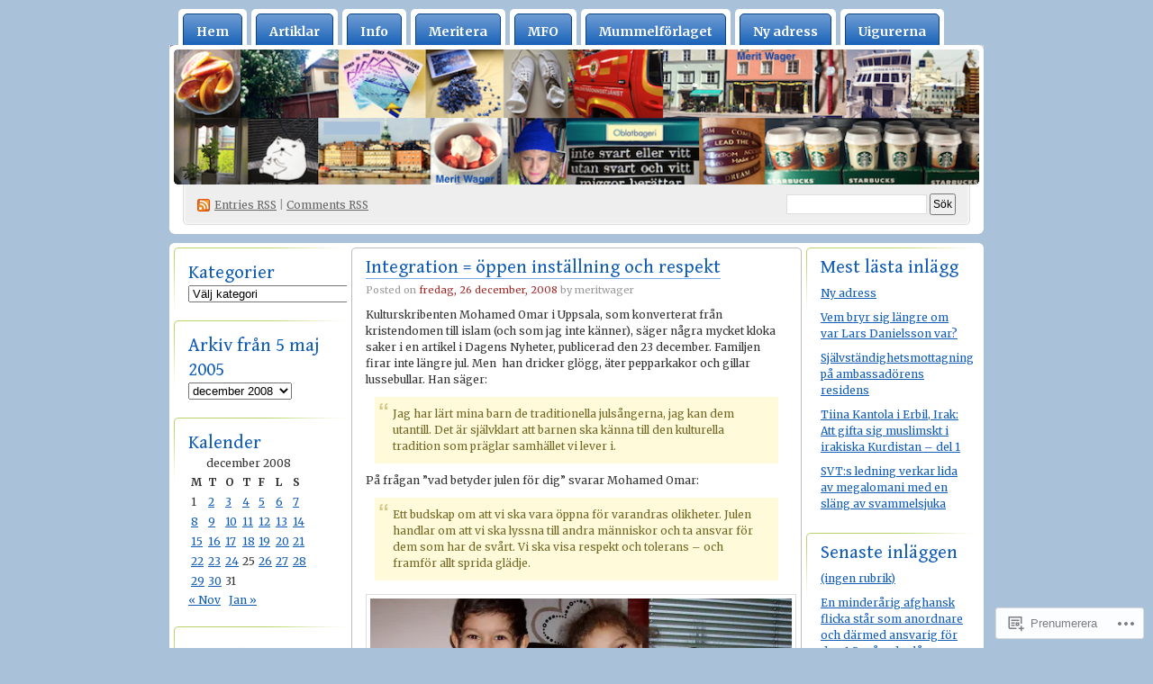

--- FILE ---
content_type: text/html; charset=UTF-8
request_url: https://meritwager.wordpress.com/2008/12/26/
body_size: 27647
content:
<!DOCTYPE html PUBLIC "-//W3C//DTD XHTML 1.0 Transitional//EN" "http://www.w3.org/TR/xhtml1/DTD/xhtml1-transitional.dtd">
<!--[if IE 8]>
<html id="ie8" xmlns="http://www.w3.org/1999/xhtml" lang="sv-SE">
<![endif]-->
<!--[if !(IE 8)]><!-->
<html xmlns="http://www.w3.org/1999/xhtml" lang="sv-SE">
<!--<![endif]-->
<head profile="http://gmpg.org/xfn/11">
<meta http-equiv="Content-Type" content="text/html; charset=UTF-8" />
<title>26 | december | 2008 | Merit Wager</title>
<link rel="pingback" href="https://meritwager.wordpress.com/xmlrpc.php" />
<script type="text/javascript">
  WebFontConfig = {"google":{"families":["Gentium+Book+Basic:r:latin,latin-ext","Merriweather:r,i,b,bi:latin,latin-ext"]},"api_url":"https:\/\/fonts-api.wp.com\/css"};
  (function() {
    var wf = document.createElement('script');
    wf.src = '/wp-content/plugins/custom-fonts/js/webfont.js';
    wf.type = 'text/javascript';
    wf.async = 'true';
    var s = document.getElementsByTagName('script')[0];
    s.parentNode.insertBefore(wf, s);
	})();
</script><style id="jetpack-custom-fonts-css">.wf-active #pagetitle h1{font-size:31.2px;font-weight:400;font-family:"Gentium Book Basic",serif;font-style:normal}.wf-active body{font-family:"Merriweather",serif}.wf-active h1, .wf-active h2, .wf-active h3, .wf-active h4, .wf-active h5, .wf-active h6{font-family:"Gentium Book Basic",serif;font-size:20.8px;font-style:normal;font-weight:400}.wf-active .post h2{font-size:20.8px;font-weight:400;font-style:normal}.wf-active .entry h1{font-size:26px;font-style:normal;font-weight:400}.wf-active .entry h3{font-size:18.2px;font-style:normal;font-weight:400}.wf-active .entry h4{font-size:15.6px;font-style:normal;font-weight:400}.wf-active .entry h5{font-size:14.3px;font-style:normal;font-weight:400}.wf-active .entry h6{font-size:13px;font-style:normal;font-weight:400}.wf-active .obar ul li h2, .wf-active .sidebar ul li h2{font-size:20.8px;font-weight:400;font-style:normal}</style>
<meta name='robots' content='max-image-preview:large' />
<link rel='dns-prefetch' href='//s0.wp.com' />
<link rel="alternate" type="application/rss+xml" title="Merit Wager &raquo; flöde" href="https://meritwager.wordpress.com/feed/" />
<link rel="alternate" type="application/rss+xml" title="Merit Wager &raquo; kommentarsflöde" href="https://meritwager.wordpress.com/comments/feed/" />
	<script type="text/javascript">
		/* <![CDATA[ */
		function addLoadEvent(func) {
			var oldonload = window.onload;
			if (typeof window.onload != 'function') {
				window.onload = func;
			} else {
				window.onload = function () {
					oldonload();
					func();
				}
			}
		}
		/* ]]> */
	</script>
	<link crossorigin='anonymous' rel='stylesheet' id='all-css-0-1' href='/wp-content/mu-plugins/infinity/themes/pub/digg3.css?m=1340739835i&cssminify=yes' type='text/css' media='all' />
<style id='wp-emoji-styles-inline-css'>

	img.wp-smiley, img.emoji {
		display: inline !important;
		border: none !important;
		box-shadow: none !important;
		height: 1em !important;
		width: 1em !important;
		margin: 0 0.07em !important;
		vertical-align: -0.1em !important;
		background: none !important;
		padding: 0 !important;
	}
/*# sourceURL=wp-emoji-styles-inline-css */
</style>
<link crossorigin='anonymous' rel='stylesheet' id='all-css-2-1' href='/wp-content/plugins/gutenberg-core/v22.2.0/build/styles/block-library/style.css?m=1764855221i&cssminify=yes' type='text/css' media='all' />
<style id='wp-block-library-inline-css'>
.has-text-align-justify {
	text-align:justify;
}
.has-text-align-justify{text-align:justify;}

/*# sourceURL=wp-block-library-inline-css */
</style><style id='global-styles-inline-css'>
:root{--wp--preset--aspect-ratio--square: 1;--wp--preset--aspect-ratio--4-3: 4/3;--wp--preset--aspect-ratio--3-4: 3/4;--wp--preset--aspect-ratio--3-2: 3/2;--wp--preset--aspect-ratio--2-3: 2/3;--wp--preset--aspect-ratio--16-9: 16/9;--wp--preset--aspect-ratio--9-16: 9/16;--wp--preset--color--black: #000000;--wp--preset--color--cyan-bluish-gray: #abb8c3;--wp--preset--color--white: #ffffff;--wp--preset--color--pale-pink: #f78da7;--wp--preset--color--vivid-red: #cf2e2e;--wp--preset--color--luminous-vivid-orange: #ff6900;--wp--preset--color--luminous-vivid-amber: #fcb900;--wp--preset--color--light-green-cyan: #7bdcb5;--wp--preset--color--vivid-green-cyan: #00d084;--wp--preset--color--pale-cyan-blue: #8ed1fc;--wp--preset--color--vivid-cyan-blue: #0693e3;--wp--preset--color--vivid-purple: #9b51e0;--wp--preset--gradient--vivid-cyan-blue-to-vivid-purple: linear-gradient(135deg,rgb(6,147,227) 0%,rgb(155,81,224) 100%);--wp--preset--gradient--light-green-cyan-to-vivid-green-cyan: linear-gradient(135deg,rgb(122,220,180) 0%,rgb(0,208,130) 100%);--wp--preset--gradient--luminous-vivid-amber-to-luminous-vivid-orange: linear-gradient(135deg,rgb(252,185,0) 0%,rgb(255,105,0) 100%);--wp--preset--gradient--luminous-vivid-orange-to-vivid-red: linear-gradient(135deg,rgb(255,105,0) 0%,rgb(207,46,46) 100%);--wp--preset--gradient--very-light-gray-to-cyan-bluish-gray: linear-gradient(135deg,rgb(238,238,238) 0%,rgb(169,184,195) 100%);--wp--preset--gradient--cool-to-warm-spectrum: linear-gradient(135deg,rgb(74,234,220) 0%,rgb(151,120,209) 20%,rgb(207,42,186) 40%,rgb(238,44,130) 60%,rgb(251,105,98) 80%,rgb(254,248,76) 100%);--wp--preset--gradient--blush-light-purple: linear-gradient(135deg,rgb(255,206,236) 0%,rgb(152,150,240) 100%);--wp--preset--gradient--blush-bordeaux: linear-gradient(135deg,rgb(254,205,165) 0%,rgb(254,45,45) 50%,rgb(107,0,62) 100%);--wp--preset--gradient--luminous-dusk: linear-gradient(135deg,rgb(255,203,112) 0%,rgb(199,81,192) 50%,rgb(65,88,208) 100%);--wp--preset--gradient--pale-ocean: linear-gradient(135deg,rgb(255,245,203) 0%,rgb(182,227,212) 50%,rgb(51,167,181) 100%);--wp--preset--gradient--electric-grass: linear-gradient(135deg,rgb(202,248,128) 0%,rgb(113,206,126) 100%);--wp--preset--gradient--midnight: linear-gradient(135deg,rgb(2,3,129) 0%,rgb(40,116,252) 100%);--wp--preset--font-size--small: 13px;--wp--preset--font-size--medium: 20px;--wp--preset--font-size--large: 36px;--wp--preset--font-size--x-large: 42px;--wp--preset--font-family--albert-sans: 'Albert Sans', sans-serif;--wp--preset--font-family--alegreya: Alegreya, serif;--wp--preset--font-family--arvo: Arvo, serif;--wp--preset--font-family--bodoni-moda: 'Bodoni Moda', serif;--wp--preset--font-family--bricolage-grotesque: 'Bricolage Grotesque', sans-serif;--wp--preset--font-family--cabin: Cabin, sans-serif;--wp--preset--font-family--chivo: Chivo, sans-serif;--wp--preset--font-family--commissioner: Commissioner, sans-serif;--wp--preset--font-family--cormorant: Cormorant, serif;--wp--preset--font-family--courier-prime: 'Courier Prime', monospace;--wp--preset--font-family--crimson-pro: 'Crimson Pro', serif;--wp--preset--font-family--dm-mono: 'DM Mono', monospace;--wp--preset--font-family--dm-sans: 'DM Sans', sans-serif;--wp--preset--font-family--dm-serif-display: 'DM Serif Display', serif;--wp--preset--font-family--domine: Domine, serif;--wp--preset--font-family--eb-garamond: 'EB Garamond', serif;--wp--preset--font-family--epilogue: Epilogue, sans-serif;--wp--preset--font-family--fahkwang: Fahkwang, sans-serif;--wp--preset--font-family--figtree: Figtree, sans-serif;--wp--preset--font-family--fira-sans: 'Fira Sans', sans-serif;--wp--preset--font-family--fjalla-one: 'Fjalla One', sans-serif;--wp--preset--font-family--fraunces: Fraunces, serif;--wp--preset--font-family--gabarito: Gabarito, system-ui;--wp--preset--font-family--ibm-plex-mono: 'IBM Plex Mono', monospace;--wp--preset--font-family--ibm-plex-sans: 'IBM Plex Sans', sans-serif;--wp--preset--font-family--ibarra-real-nova: 'Ibarra Real Nova', serif;--wp--preset--font-family--instrument-serif: 'Instrument Serif', serif;--wp--preset--font-family--inter: Inter, sans-serif;--wp--preset--font-family--josefin-sans: 'Josefin Sans', sans-serif;--wp--preset--font-family--jost: Jost, sans-serif;--wp--preset--font-family--libre-baskerville: 'Libre Baskerville', serif;--wp--preset--font-family--libre-franklin: 'Libre Franklin', sans-serif;--wp--preset--font-family--literata: Literata, serif;--wp--preset--font-family--lora: Lora, serif;--wp--preset--font-family--merriweather: Merriweather, serif;--wp--preset--font-family--montserrat: Montserrat, sans-serif;--wp--preset--font-family--newsreader: Newsreader, serif;--wp--preset--font-family--noto-sans-mono: 'Noto Sans Mono', sans-serif;--wp--preset--font-family--nunito: Nunito, sans-serif;--wp--preset--font-family--open-sans: 'Open Sans', sans-serif;--wp--preset--font-family--overpass: Overpass, sans-serif;--wp--preset--font-family--pt-serif: 'PT Serif', serif;--wp--preset--font-family--petrona: Petrona, serif;--wp--preset--font-family--piazzolla: Piazzolla, serif;--wp--preset--font-family--playfair-display: 'Playfair Display', serif;--wp--preset--font-family--plus-jakarta-sans: 'Plus Jakarta Sans', sans-serif;--wp--preset--font-family--poppins: Poppins, sans-serif;--wp--preset--font-family--raleway: Raleway, sans-serif;--wp--preset--font-family--roboto: Roboto, sans-serif;--wp--preset--font-family--roboto-slab: 'Roboto Slab', serif;--wp--preset--font-family--rubik: Rubik, sans-serif;--wp--preset--font-family--rufina: Rufina, serif;--wp--preset--font-family--sora: Sora, sans-serif;--wp--preset--font-family--source-sans-3: 'Source Sans 3', sans-serif;--wp--preset--font-family--source-serif-4: 'Source Serif 4', serif;--wp--preset--font-family--space-mono: 'Space Mono', monospace;--wp--preset--font-family--syne: Syne, sans-serif;--wp--preset--font-family--texturina: Texturina, serif;--wp--preset--font-family--urbanist: Urbanist, sans-serif;--wp--preset--font-family--work-sans: 'Work Sans', sans-serif;--wp--preset--spacing--20: 0.44rem;--wp--preset--spacing--30: 0.67rem;--wp--preset--spacing--40: 1rem;--wp--preset--spacing--50: 1.5rem;--wp--preset--spacing--60: 2.25rem;--wp--preset--spacing--70: 3.38rem;--wp--preset--spacing--80: 5.06rem;--wp--preset--shadow--natural: 6px 6px 9px rgba(0, 0, 0, 0.2);--wp--preset--shadow--deep: 12px 12px 50px rgba(0, 0, 0, 0.4);--wp--preset--shadow--sharp: 6px 6px 0px rgba(0, 0, 0, 0.2);--wp--preset--shadow--outlined: 6px 6px 0px -3px rgb(255, 255, 255), 6px 6px rgb(0, 0, 0);--wp--preset--shadow--crisp: 6px 6px 0px rgb(0, 0, 0);}:where(.is-layout-flex){gap: 0.5em;}:where(.is-layout-grid){gap: 0.5em;}body .is-layout-flex{display: flex;}.is-layout-flex{flex-wrap: wrap;align-items: center;}.is-layout-flex > :is(*, div){margin: 0;}body .is-layout-grid{display: grid;}.is-layout-grid > :is(*, div){margin: 0;}:where(.wp-block-columns.is-layout-flex){gap: 2em;}:where(.wp-block-columns.is-layout-grid){gap: 2em;}:where(.wp-block-post-template.is-layout-flex){gap: 1.25em;}:where(.wp-block-post-template.is-layout-grid){gap: 1.25em;}.has-black-color{color: var(--wp--preset--color--black) !important;}.has-cyan-bluish-gray-color{color: var(--wp--preset--color--cyan-bluish-gray) !important;}.has-white-color{color: var(--wp--preset--color--white) !important;}.has-pale-pink-color{color: var(--wp--preset--color--pale-pink) !important;}.has-vivid-red-color{color: var(--wp--preset--color--vivid-red) !important;}.has-luminous-vivid-orange-color{color: var(--wp--preset--color--luminous-vivid-orange) !important;}.has-luminous-vivid-amber-color{color: var(--wp--preset--color--luminous-vivid-amber) !important;}.has-light-green-cyan-color{color: var(--wp--preset--color--light-green-cyan) !important;}.has-vivid-green-cyan-color{color: var(--wp--preset--color--vivid-green-cyan) !important;}.has-pale-cyan-blue-color{color: var(--wp--preset--color--pale-cyan-blue) !important;}.has-vivid-cyan-blue-color{color: var(--wp--preset--color--vivid-cyan-blue) !important;}.has-vivid-purple-color{color: var(--wp--preset--color--vivid-purple) !important;}.has-black-background-color{background-color: var(--wp--preset--color--black) !important;}.has-cyan-bluish-gray-background-color{background-color: var(--wp--preset--color--cyan-bluish-gray) !important;}.has-white-background-color{background-color: var(--wp--preset--color--white) !important;}.has-pale-pink-background-color{background-color: var(--wp--preset--color--pale-pink) !important;}.has-vivid-red-background-color{background-color: var(--wp--preset--color--vivid-red) !important;}.has-luminous-vivid-orange-background-color{background-color: var(--wp--preset--color--luminous-vivid-orange) !important;}.has-luminous-vivid-amber-background-color{background-color: var(--wp--preset--color--luminous-vivid-amber) !important;}.has-light-green-cyan-background-color{background-color: var(--wp--preset--color--light-green-cyan) !important;}.has-vivid-green-cyan-background-color{background-color: var(--wp--preset--color--vivid-green-cyan) !important;}.has-pale-cyan-blue-background-color{background-color: var(--wp--preset--color--pale-cyan-blue) !important;}.has-vivid-cyan-blue-background-color{background-color: var(--wp--preset--color--vivid-cyan-blue) !important;}.has-vivid-purple-background-color{background-color: var(--wp--preset--color--vivid-purple) !important;}.has-black-border-color{border-color: var(--wp--preset--color--black) !important;}.has-cyan-bluish-gray-border-color{border-color: var(--wp--preset--color--cyan-bluish-gray) !important;}.has-white-border-color{border-color: var(--wp--preset--color--white) !important;}.has-pale-pink-border-color{border-color: var(--wp--preset--color--pale-pink) !important;}.has-vivid-red-border-color{border-color: var(--wp--preset--color--vivid-red) !important;}.has-luminous-vivid-orange-border-color{border-color: var(--wp--preset--color--luminous-vivid-orange) !important;}.has-luminous-vivid-amber-border-color{border-color: var(--wp--preset--color--luminous-vivid-amber) !important;}.has-light-green-cyan-border-color{border-color: var(--wp--preset--color--light-green-cyan) !important;}.has-vivid-green-cyan-border-color{border-color: var(--wp--preset--color--vivid-green-cyan) !important;}.has-pale-cyan-blue-border-color{border-color: var(--wp--preset--color--pale-cyan-blue) !important;}.has-vivid-cyan-blue-border-color{border-color: var(--wp--preset--color--vivid-cyan-blue) !important;}.has-vivid-purple-border-color{border-color: var(--wp--preset--color--vivid-purple) !important;}.has-vivid-cyan-blue-to-vivid-purple-gradient-background{background: var(--wp--preset--gradient--vivid-cyan-blue-to-vivid-purple) !important;}.has-light-green-cyan-to-vivid-green-cyan-gradient-background{background: var(--wp--preset--gradient--light-green-cyan-to-vivid-green-cyan) !important;}.has-luminous-vivid-amber-to-luminous-vivid-orange-gradient-background{background: var(--wp--preset--gradient--luminous-vivid-amber-to-luminous-vivid-orange) !important;}.has-luminous-vivid-orange-to-vivid-red-gradient-background{background: var(--wp--preset--gradient--luminous-vivid-orange-to-vivid-red) !important;}.has-very-light-gray-to-cyan-bluish-gray-gradient-background{background: var(--wp--preset--gradient--very-light-gray-to-cyan-bluish-gray) !important;}.has-cool-to-warm-spectrum-gradient-background{background: var(--wp--preset--gradient--cool-to-warm-spectrum) !important;}.has-blush-light-purple-gradient-background{background: var(--wp--preset--gradient--blush-light-purple) !important;}.has-blush-bordeaux-gradient-background{background: var(--wp--preset--gradient--blush-bordeaux) !important;}.has-luminous-dusk-gradient-background{background: var(--wp--preset--gradient--luminous-dusk) !important;}.has-pale-ocean-gradient-background{background: var(--wp--preset--gradient--pale-ocean) !important;}.has-electric-grass-gradient-background{background: var(--wp--preset--gradient--electric-grass) !important;}.has-midnight-gradient-background{background: var(--wp--preset--gradient--midnight) !important;}.has-small-font-size{font-size: var(--wp--preset--font-size--small) !important;}.has-medium-font-size{font-size: var(--wp--preset--font-size--medium) !important;}.has-large-font-size{font-size: var(--wp--preset--font-size--large) !important;}.has-x-large-font-size{font-size: var(--wp--preset--font-size--x-large) !important;}.has-albert-sans-font-family{font-family: var(--wp--preset--font-family--albert-sans) !important;}.has-alegreya-font-family{font-family: var(--wp--preset--font-family--alegreya) !important;}.has-arvo-font-family{font-family: var(--wp--preset--font-family--arvo) !important;}.has-bodoni-moda-font-family{font-family: var(--wp--preset--font-family--bodoni-moda) !important;}.has-bricolage-grotesque-font-family{font-family: var(--wp--preset--font-family--bricolage-grotesque) !important;}.has-cabin-font-family{font-family: var(--wp--preset--font-family--cabin) !important;}.has-chivo-font-family{font-family: var(--wp--preset--font-family--chivo) !important;}.has-commissioner-font-family{font-family: var(--wp--preset--font-family--commissioner) !important;}.has-cormorant-font-family{font-family: var(--wp--preset--font-family--cormorant) !important;}.has-courier-prime-font-family{font-family: var(--wp--preset--font-family--courier-prime) !important;}.has-crimson-pro-font-family{font-family: var(--wp--preset--font-family--crimson-pro) !important;}.has-dm-mono-font-family{font-family: var(--wp--preset--font-family--dm-mono) !important;}.has-dm-sans-font-family{font-family: var(--wp--preset--font-family--dm-sans) !important;}.has-dm-serif-display-font-family{font-family: var(--wp--preset--font-family--dm-serif-display) !important;}.has-domine-font-family{font-family: var(--wp--preset--font-family--domine) !important;}.has-eb-garamond-font-family{font-family: var(--wp--preset--font-family--eb-garamond) !important;}.has-epilogue-font-family{font-family: var(--wp--preset--font-family--epilogue) !important;}.has-fahkwang-font-family{font-family: var(--wp--preset--font-family--fahkwang) !important;}.has-figtree-font-family{font-family: var(--wp--preset--font-family--figtree) !important;}.has-fira-sans-font-family{font-family: var(--wp--preset--font-family--fira-sans) !important;}.has-fjalla-one-font-family{font-family: var(--wp--preset--font-family--fjalla-one) !important;}.has-fraunces-font-family{font-family: var(--wp--preset--font-family--fraunces) !important;}.has-gabarito-font-family{font-family: var(--wp--preset--font-family--gabarito) !important;}.has-ibm-plex-mono-font-family{font-family: var(--wp--preset--font-family--ibm-plex-mono) !important;}.has-ibm-plex-sans-font-family{font-family: var(--wp--preset--font-family--ibm-plex-sans) !important;}.has-ibarra-real-nova-font-family{font-family: var(--wp--preset--font-family--ibarra-real-nova) !important;}.has-instrument-serif-font-family{font-family: var(--wp--preset--font-family--instrument-serif) !important;}.has-inter-font-family{font-family: var(--wp--preset--font-family--inter) !important;}.has-josefin-sans-font-family{font-family: var(--wp--preset--font-family--josefin-sans) !important;}.has-jost-font-family{font-family: var(--wp--preset--font-family--jost) !important;}.has-libre-baskerville-font-family{font-family: var(--wp--preset--font-family--libre-baskerville) !important;}.has-libre-franklin-font-family{font-family: var(--wp--preset--font-family--libre-franklin) !important;}.has-literata-font-family{font-family: var(--wp--preset--font-family--literata) !important;}.has-lora-font-family{font-family: var(--wp--preset--font-family--lora) !important;}.has-merriweather-font-family{font-family: var(--wp--preset--font-family--merriweather) !important;}.has-montserrat-font-family{font-family: var(--wp--preset--font-family--montserrat) !important;}.has-newsreader-font-family{font-family: var(--wp--preset--font-family--newsreader) !important;}.has-noto-sans-mono-font-family{font-family: var(--wp--preset--font-family--noto-sans-mono) !important;}.has-nunito-font-family{font-family: var(--wp--preset--font-family--nunito) !important;}.has-open-sans-font-family{font-family: var(--wp--preset--font-family--open-sans) !important;}.has-overpass-font-family{font-family: var(--wp--preset--font-family--overpass) !important;}.has-pt-serif-font-family{font-family: var(--wp--preset--font-family--pt-serif) !important;}.has-petrona-font-family{font-family: var(--wp--preset--font-family--petrona) !important;}.has-piazzolla-font-family{font-family: var(--wp--preset--font-family--piazzolla) !important;}.has-playfair-display-font-family{font-family: var(--wp--preset--font-family--playfair-display) !important;}.has-plus-jakarta-sans-font-family{font-family: var(--wp--preset--font-family--plus-jakarta-sans) !important;}.has-poppins-font-family{font-family: var(--wp--preset--font-family--poppins) !important;}.has-raleway-font-family{font-family: var(--wp--preset--font-family--raleway) !important;}.has-roboto-font-family{font-family: var(--wp--preset--font-family--roboto) !important;}.has-roboto-slab-font-family{font-family: var(--wp--preset--font-family--roboto-slab) !important;}.has-rubik-font-family{font-family: var(--wp--preset--font-family--rubik) !important;}.has-rufina-font-family{font-family: var(--wp--preset--font-family--rufina) !important;}.has-sora-font-family{font-family: var(--wp--preset--font-family--sora) !important;}.has-source-sans-3-font-family{font-family: var(--wp--preset--font-family--source-sans-3) !important;}.has-source-serif-4-font-family{font-family: var(--wp--preset--font-family--source-serif-4) !important;}.has-space-mono-font-family{font-family: var(--wp--preset--font-family--space-mono) !important;}.has-syne-font-family{font-family: var(--wp--preset--font-family--syne) !important;}.has-texturina-font-family{font-family: var(--wp--preset--font-family--texturina) !important;}.has-urbanist-font-family{font-family: var(--wp--preset--font-family--urbanist) !important;}.has-work-sans-font-family{font-family: var(--wp--preset--font-family--work-sans) !important;}
/*# sourceURL=global-styles-inline-css */
</style>

<style id='classic-theme-styles-inline-css'>
/*! This file is auto-generated */
.wp-block-button__link{color:#fff;background-color:#32373c;border-radius:9999px;box-shadow:none;text-decoration:none;padding:calc(.667em + 2px) calc(1.333em + 2px);font-size:1.125em}.wp-block-file__button{background:#32373c;color:#fff;text-decoration:none}
/*# sourceURL=/wp-includes/css/classic-themes.min.css */
</style>
<link crossorigin='anonymous' rel='stylesheet' id='all-css-4-1' href='/_static/??-eJyFkNkOwkAIRX9IOqnTuDwYv6ULjqOzZaBW/16q0WpM6gsBcg9wUUOCNgbGwCq53thAqo2Ni+2Z1LIoN0UJZH1yCBkvRaU6S/xWAPHNYdESLdTHIN/DNCuj9H2qeVR47GyNDr3I5rDBdgZZcHrlwHidR5KsgaZJGYlAore9Bz7KLvrhnm2V+kYMGaPVXyMZxbKR1DyOmso5yGAEeVTNNoavAg6utnlE935XrqtytdVaL093KgGT9A==&cssminify=yes' type='text/css' media='all' />
<link crossorigin='anonymous' rel='stylesheet' id='print-css-5-1' href='/wp-content/mu-plugins/global-print/global-print.css?m=1465851035i&cssminify=yes' type='text/css' media='print' />
<style id='jetpack-global-styles-frontend-style-inline-css'>
:root { --font-headings: unset; --font-base: unset; --font-headings-default: -apple-system,BlinkMacSystemFont,"Segoe UI",Roboto,Oxygen-Sans,Ubuntu,Cantarell,"Helvetica Neue",sans-serif; --font-base-default: -apple-system,BlinkMacSystemFont,"Segoe UI",Roboto,Oxygen-Sans,Ubuntu,Cantarell,"Helvetica Neue",sans-serif;}
/*# sourceURL=jetpack-global-styles-frontend-style-inline-css */
</style>
<link crossorigin='anonymous' rel='stylesheet' id='all-css-8-1' href='/wp-content/themes/h4/global.css?m=1420737423i&cssminify=yes' type='text/css' media='all' />
<script type="text/javascript" id="wpcom-actionbar-placeholder-js-extra">
/* <![CDATA[ */
var actionbardata = {"siteID":"3342755","postID":"0","siteURL":"https://meritwager.wordpress.com","xhrURL":"https://meritwager.wordpress.com/wp-admin/admin-ajax.php","nonce":"2b992cfbfc","isLoggedIn":"","statusMessage":"","subsEmailDefault":"instantly","proxyScriptUrl":"https://s0.wp.com/wp-content/js/wpcom-proxy-request.js?m=1513050504i&amp;ver=20211021","i18n":{"followedText":"Nya inl\u00e4gg fr\u00e5n denna webbplats kommer nu visas i din \u003Ca href=\"https://wordpress.com/reader\"\u003EL\u00e4sare\u003C/a\u003E","foldBar":"Minimera detta f\u00e4lt","unfoldBar":"Expandera detta f\u00e4lt","shortLinkCopied":"Kortl\u00e4nk kopierad till urklipp."}};
//# sourceURL=wpcom-actionbar-placeholder-js-extra
/* ]]> */
</script>
<script type="text/javascript" id="jetpack-mu-wpcom-settings-js-before">
/* <![CDATA[ */
var JETPACK_MU_WPCOM_SETTINGS = {"assetsUrl":"https://s0.wp.com/wp-content/mu-plugins/jetpack-mu-wpcom-plugin/sun/jetpack_vendor/automattic/jetpack-mu-wpcom/src/build/"};
//# sourceURL=jetpack-mu-wpcom-settings-js-before
/* ]]> */
</script>
<script crossorigin='anonymous' type='text/javascript'  src='/wp-content/js/rlt-proxy.js?m=1720530689i'></script>
<script type="text/javascript" id="rlt-proxy-js-after">
/* <![CDATA[ */
	rltInitialize( {"token":null,"iframeOrigins":["https:\/\/widgets.wp.com"]} );
//# sourceURL=rlt-proxy-js-after
/* ]]> */
</script>
<link rel="EditURI" type="application/rsd+xml" title="RSD" href="https://meritwager.wordpress.com/xmlrpc.php?rsd" />
<meta name="generator" content="WordPress.com" />

<!-- Jetpack Open Graph Tags -->
<meta property="og:type" content="website" />
<meta property="og:title" content="fredag, 26 december, 2008 &#8211; Merit Wager" />
<meta property="og:site_name" content="Merit Wager" />
<meta property="og:image" content="https://s0.wp.com/i/blank.jpg?m=1383295312i" />
<meta property="og:image:width" content="200" />
<meta property="og:image:height" content="200" />
<meta property="og:image:alt" content="" />
<meta property="og:locale" content="sv_SE" />
<meta property="fb:app_id" content="249643311490" />
<meta name="twitter:creator" content="@MeritWager" />
<meta name="twitter:site" content="@MeritWager" />

<!-- End Jetpack Open Graph Tags -->
<link rel="shortcut icon" type="image/x-icon" href="https://s0.wp.com/i/favicon.ico?m=1713425267i" sizes="16x16 24x24 32x32 48x48" />
<link rel="icon" type="image/x-icon" href="https://s0.wp.com/i/favicon.ico?m=1713425267i" sizes="16x16 24x24 32x32 48x48" />
<link rel="apple-touch-icon" href="https://s0.wp.com/i/webclip.png?m=1713868326i" />
<link rel='openid.server' href='https://meritwager.wordpress.com/?openidserver=1' />
<link rel='openid.delegate' href='https://meritwager.wordpress.com/' />
<link rel="search" type="application/opensearchdescription+xml" href="https://meritwager.wordpress.com/osd.xml" title="Merit Wager" />
<link rel="search" type="application/opensearchdescription+xml" href="https://s1.wp.com/opensearch.xml" title="WordPress.com" />
<meta name="theme-color" content="#a9c2d9" />
		<style id="wpcom-hotfix-masterbar-style">
			@media screen and (min-width: 783px) {
				#wpadminbar .quicklinks li#wp-admin-bar-my-account.with-avatar > a img {
					margin-top: 5px;
				}
			}
		</style>
			<style type="text/css">
		body { background-image: none; }
	</style>
	<meta name="description" content="2 inlägg har publicerats av meritwager den December 26, 2008" />
<style type="text/css">
#header h1 a, #header .description {
display: none;
}
</style>
<style type="text/css" id="custom-background-css">
body.custom-background { background-color: #a9c2d9; }
</style>
	<style type="text/css" id="custom-colors-css">	body {
		background-image: none;
	}
	#header-overlay img {
		border-radius: 6px;
	}
	.post.sticky h2 a {
		color: white;
	}
	#menu ul li {
		background-color: #fff;
		background-image: none;
		border-radius: 5px 5px 0 0;
		padding: 5px 5px 0 5px;
	}
	#menu ul li a {
		background-image: none; /* IE users will see a solid color instead of a gradient. */
		background-image: -moz-linear-gradient( top, rgba( 255, 255, 255, 0.4 ), transparent );
		background-image: -o-linear-gradient( top, rgba( 255, 255, 255, 0.4 ), rgba( 255, 255, 255, 0 ) );
		background-image: -webkit-gradient( linear, left top, left bottom, from( rgba( 255, 255, 255, 0.4 ) ), to( rgba( 255, 255, 255, 0 ) ) );
		border-width: 1px;
		border-style: solid;
		border-radius: 5px 5px 0 0;
		color: #fff;
		padding: 10px 14px 10px;
	}
	.pagewrapper{
		background-color: #fff;
		background-image: none;
		border-radius: 6px;
	}
	#page{
		border-radius: 6px;
	}
body { background-color: #a9c2d9;}
.sidebar ul li h2, .obar ul li h2 { color: #105CB6;}
#menu ul li a { background-color: #105CB6;}
#menu ul li a { border-color: #0B4388;}
a { color: #105CB6;}
.post h2 a { color: #105CB6;}
.sticky h2 a { background-color: #105CB6;}
.post.sticky h2 a { border-color: #105CB6;}
.postinfo a { color: #105CB6;}
</style>
<link crossorigin='anonymous' rel='stylesheet' id='all-css-0-3' href='/_static/??-eJydzM0KwkAMBOAXsgZ/avEgPorUNJRtdzehk2Xp26ugnsXbzDB8VK1hzS7ZKZXGYhlDBk3i1vP87oSS6RYy0z0qzyDUYLJsGdjQz0DSoUQBcb9ogcTv5zP86dUwjOIgV2tM8UzwNcpLu6bLrmsP++58OrbTA7w2WLc=&cssminify=yes' type='text/css' media='all' />
</head>
<body class="archive date custom-background wp-theme-pubdigg3 customizer-styles-applied jetpack-reblog-enabled custom-colors"><div id="container">

<div id="header">

	<div id="menu">
		<ul class="menu">
	<li class="page_item"><a href="https://meritwager.wordpress.com/">Hem</a></li>
	<li class="page_item page-item-94380"><a href="https://meritwager.wordpress.com/artiklar/">Artiklar</a></li>
<li class="page_item page-item-2"><a href="https://meritwager.wordpress.com/about/">Info</a></li>
<li class="page_item page-item-9430"><a href="https://meritwager.wordpress.com/meritera/">Meritera</a></li>
<li class="page_item page-item-29581"><a href="https://meritwager.wordpress.com/mfo/">MFO</a></li>
<li class="page_item page-item-59157"><a href="https://meritwager.wordpress.com/mummelforlaget/">Mummelförlaget</a></li>
<li class="page_item page-item-37823"><a href="https://meritwager.wordpress.com/">Ny adress</a></li>
<li class="page_item page-item-4801"><a href="https://meritwager.wordpress.com/info-om-uigurerna-fran-guantanamo/">Uigurerna</a></li>
</ul>
	</div>

	<div id="header-box">
	<div id="header-image">
		<img src="https://meritwager.wordpress.com/wp-content/uploads/2015/11/cropped-bild-till-header-med-mc3a5tt1.png" alt="" />
	</div>
	<div id="header-overlay">
		<img src="https://s0.wp.com/wp-content/themes/pub/digg3/images/bg_header_overlay.png?m=1391151072i" alt="" />
	</div>

	<div id="pagetitle">
		<h1><a href="https://meritwager.wordpress.com/" title="Merit Wager">Merit Wager</a></h1>
	</div>

	<div id="syndication">
		<a href="https://meritwager.wordpress.com/feed/" title="Syndicate this site using RSS" class="feed">Entries <abbr title="Really Simple Syndication">RSS</abbr></a> &#124; <a href="https://meritwager.wordpress.com/comments/feed/" title="Syndicate comments using RSS">Comments RSS</a>
	</div>
	<div id="searchbox">
		<form method="get" id="searchform" action="https://meritwager.wordpress.com/">
<div>
	<input type="text" value="" name="s" id="s" />
	<input type="submit" id="searchsubmit" value="Sök" />
</div>
</form>	</div>
	</div>
</div>

<div class="pagewrapper"><div id="page">

<!-- Start Obar -->

	<div class="obar">
<ul>

<li id="categories-346209281" class="widget widget_categories"><h2 class="widgettitle">Kategorier</h2>
<form action="https://meritwager.wordpress.com" method="get"><label class="screen-reader-text" for="cat">Kategorier</label><select  name='cat' id='cat' class='postform'>
	<option value='-1'>Välj kategori</option>
	<option class="level-0" value="205696112">&#8230;och snart är det val igen&nbsp;&nbsp;(34)</option>
	<option class="level-0" value="1560">Allmänt&nbsp;&nbsp;(4&nbsp;913)</option>
	<option class="level-0" value="5846913">Asyl&amp;Migration&nbsp;&nbsp;(3&nbsp;571)</option>
	<option class="level-0" value="1346231">Be my guest&nbsp;&nbsp;(126)</option>
	<option class="level-0" value="5962257">Den perfekta värdinnan anno 1936&nbsp;&nbsp;(4)</option>
	<option class="level-0" value="11084">Finland&nbsp;&nbsp;(376)</option>
	<option class="level-0" value="5845132">Finland, finlandssvenskt, finskt&nbsp;&nbsp;(1&nbsp;750)</option>
	<option class="level-0" value="5385488">finlandssvenskt&nbsp;&nbsp;(19)</option>
	<option class="level-0" value="1782597">finskt&nbsp;&nbsp;(2)</option>
	<option class="level-0" value="11929">Integration&nbsp;&nbsp;(143)</option>
	<option class="level-0" value="6760530">Jag läser andras bloggar&nbsp;&nbsp;(8)</option>
	<option class="level-0" value="374827132">Mellanöstern m.m.&nbsp;&nbsp;(20)</option>
	<option class="level-0" value="5962259">Mumincitat&nbsp;&nbsp;(23)</option>
	<option class="level-0" value="32203">Samhälle&nbsp;&nbsp;(4&nbsp;387)</option>
	<option class="level-0" value="1320534">Saudiarabien&nbsp;&nbsp;(2)</option>
	<option class="level-0" value="5962261">Saudiarabien, Mellanöstern m.m.&nbsp;&nbsp;(335)</option>
	<option class="level-0" value="39799311">Seven Spirit Bay, Australien&nbsp;&nbsp;(5)</option>
	<option class="level-0" value="242596667">Stories from Sweden&nbsp;&nbsp;(17)</option>
	<option class="level-0" value="1081530">Svenskhet&nbsp;&nbsp;(1)</option>
	<option class="level-0" value="5962263">Texter av JGU&nbsp;&nbsp;(11)</option>
	<option class="level-0" value="5962264">Tvångsomhändertagande av barn&nbsp;&nbsp;(61)</option>
	<option class="level-0" value="1">Uncategorized&nbsp;&nbsp;(58)</option>
	<option class="level-0" value="5962267">Vickys Livs&nbsp;&nbsp;(119)</option>
	<option class="level-0" value="5845148">Vietnamesen&nbsp;&nbsp;(111)</option>
</select>
</form><script type="text/javascript">
/* <![CDATA[ */

( ( dropdownId ) => {
	const dropdown = document.getElementById( dropdownId );
	function onSelectChange() {
		setTimeout( () => {
			if ( 'escape' === dropdown.dataset.lastkey ) {
				return;
			}
			if ( dropdown.value && parseInt( dropdown.value ) > 0 && dropdown instanceof HTMLSelectElement ) {
				dropdown.parentElement.submit();
			}
		}, 250 );
	}
	function onKeyUp( event ) {
		if ( 'Escape' === event.key ) {
			dropdown.dataset.lastkey = 'escape';
		} else {
			delete dropdown.dataset.lastkey;
		}
	}
	function onClick() {
		delete dropdown.dataset.lastkey;
	}
	dropdown.addEventListener( 'keyup', onKeyUp );
	dropdown.addEventListener( 'click', onClick );
	dropdown.addEventListener( 'change', onSelectChange );
})( "cat" );

//# sourceURL=WP_Widget_Categories%3A%3Awidget
/* ]]> */
</script>
</li>
<li id="archives-2" class="widget widget_archive"><h2 class="widgettitle">Arkiv från 5 maj 2005</h2>
		<label class="screen-reader-text" for="archives-dropdown-2">Arkiv från 5 maj 2005</label>
		<select id="archives-dropdown-2" name="archive-dropdown">
			
			<option value="">Välj månad</option>
				<option value='https://meritwager.wordpress.com/2020/06/'> juni 2020 </option>
	<option value='https://meritwager.wordpress.com/2017/09/'> september 2017 </option>
	<option value='https://meritwager.wordpress.com/2016/12/'> december 2016 </option>
	<option value='https://meritwager.wordpress.com/2016/11/'> november 2016 </option>
	<option value='https://meritwager.wordpress.com/2016/10/'> oktober 2016 </option>
	<option value='https://meritwager.wordpress.com/2016/09/'> september 2016 </option>
	<option value='https://meritwager.wordpress.com/2016/08/'> augusti 2016 </option>
	<option value='https://meritwager.wordpress.com/2016/07/'> juli 2016 </option>
	<option value='https://meritwager.wordpress.com/2016/06/'> juni 2016 </option>
	<option value='https://meritwager.wordpress.com/2016/05/'> maj 2016 </option>
	<option value='https://meritwager.wordpress.com/2016/04/'> april 2016 </option>
	<option value='https://meritwager.wordpress.com/2016/03/'> mars 2016 </option>
	<option value='https://meritwager.wordpress.com/2016/02/'> februari 2016 </option>
	<option value='https://meritwager.wordpress.com/2016/01/'> januari 2016 </option>
	<option value='https://meritwager.wordpress.com/2015/12/'> december 2015 </option>
	<option value='https://meritwager.wordpress.com/2015/11/'> november 2015 </option>
	<option value='https://meritwager.wordpress.com/2015/10/'> oktober 2015 </option>
	<option value='https://meritwager.wordpress.com/2015/09/'> september 2015 </option>
	<option value='https://meritwager.wordpress.com/2015/08/'> augusti 2015 </option>
	<option value='https://meritwager.wordpress.com/2015/07/'> juli 2015 </option>
	<option value='https://meritwager.wordpress.com/2015/06/'> juni 2015 </option>
	<option value='https://meritwager.wordpress.com/2015/05/'> maj 2015 </option>
	<option value='https://meritwager.wordpress.com/2015/04/'> april 2015 </option>
	<option value='https://meritwager.wordpress.com/2015/03/'> mars 2015 </option>
	<option value='https://meritwager.wordpress.com/2015/02/'> februari 2015 </option>
	<option value='https://meritwager.wordpress.com/2015/01/'> januari 2015 </option>
	<option value='https://meritwager.wordpress.com/2014/12/'> december 2014 </option>
	<option value='https://meritwager.wordpress.com/2014/11/'> november 2014 </option>
	<option value='https://meritwager.wordpress.com/2014/10/'> oktober 2014 </option>
	<option value='https://meritwager.wordpress.com/2014/09/'> september 2014 </option>
	<option value='https://meritwager.wordpress.com/2014/08/'> augusti 2014 </option>
	<option value='https://meritwager.wordpress.com/2014/07/'> juli 2014 </option>
	<option value='https://meritwager.wordpress.com/2014/06/'> juni 2014 </option>
	<option value='https://meritwager.wordpress.com/2014/05/'> maj 2014 </option>
	<option value='https://meritwager.wordpress.com/2014/04/'> april 2014 </option>
	<option value='https://meritwager.wordpress.com/2014/03/'> mars 2014 </option>
	<option value='https://meritwager.wordpress.com/2014/02/'> februari 2014 </option>
	<option value='https://meritwager.wordpress.com/2014/01/'> januari 2014 </option>
	<option value='https://meritwager.wordpress.com/2013/12/'> december 2013 </option>
	<option value='https://meritwager.wordpress.com/2013/11/'> november 2013 </option>
	<option value='https://meritwager.wordpress.com/2013/10/'> oktober 2013 </option>
	<option value='https://meritwager.wordpress.com/2013/09/'> september 2013 </option>
	<option value='https://meritwager.wordpress.com/2013/08/'> augusti 2013 </option>
	<option value='https://meritwager.wordpress.com/2013/07/'> juli 2013 </option>
	<option value='https://meritwager.wordpress.com/2013/06/'> juni 2013 </option>
	<option value='https://meritwager.wordpress.com/2013/05/'> maj 2013 </option>
	<option value='https://meritwager.wordpress.com/2013/04/'> april 2013 </option>
	<option value='https://meritwager.wordpress.com/2013/03/'> mars 2013 </option>
	<option value='https://meritwager.wordpress.com/2013/02/'> februari 2013 </option>
	<option value='https://meritwager.wordpress.com/2013/01/'> januari 2013 </option>
	<option value='https://meritwager.wordpress.com/2012/12/'> december 2012 </option>
	<option value='https://meritwager.wordpress.com/2012/11/'> november 2012 </option>
	<option value='https://meritwager.wordpress.com/2012/10/'> oktober 2012 </option>
	<option value='https://meritwager.wordpress.com/2012/09/'> september 2012 </option>
	<option value='https://meritwager.wordpress.com/2012/08/'> augusti 2012 </option>
	<option value='https://meritwager.wordpress.com/2012/07/'> juli 2012 </option>
	<option value='https://meritwager.wordpress.com/2012/06/'> juni 2012 </option>
	<option value='https://meritwager.wordpress.com/2012/05/'> maj 2012 </option>
	<option value='https://meritwager.wordpress.com/2012/04/'> april 2012 </option>
	<option value='https://meritwager.wordpress.com/2012/03/'> mars 2012 </option>
	<option value='https://meritwager.wordpress.com/2012/02/'> februari 2012 </option>
	<option value='https://meritwager.wordpress.com/2012/01/'> januari 2012 </option>
	<option value='https://meritwager.wordpress.com/2011/12/'> december 2011 </option>
	<option value='https://meritwager.wordpress.com/2011/11/'> november 2011 </option>
	<option value='https://meritwager.wordpress.com/2011/10/'> oktober 2011 </option>
	<option value='https://meritwager.wordpress.com/2011/09/'> september 2011 </option>
	<option value='https://meritwager.wordpress.com/2011/08/'> augusti 2011 </option>
	<option value='https://meritwager.wordpress.com/2011/07/'> juli 2011 </option>
	<option value='https://meritwager.wordpress.com/2011/06/'> juni 2011 </option>
	<option value='https://meritwager.wordpress.com/2011/05/'> maj 2011 </option>
	<option value='https://meritwager.wordpress.com/2011/04/'> april 2011 </option>
	<option value='https://meritwager.wordpress.com/2011/03/'> mars 2011 </option>
	<option value='https://meritwager.wordpress.com/2011/02/'> februari 2011 </option>
	<option value='https://meritwager.wordpress.com/2011/01/'> januari 2011 </option>
	<option value='https://meritwager.wordpress.com/2010/12/'> december 2010 </option>
	<option value='https://meritwager.wordpress.com/2010/11/'> november 2010 </option>
	<option value='https://meritwager.wordpress.com/2010/10/'> oktober 2010 </option>
	<option value='https://meritwager.wordpress.com/2010/09/'> september 2010 </option>
	<option value='https://meritwager.wordpress.com/2010/08/'> augusti 2010 </option>
	<option value='https://meritwager.wordpress.com/2010/07/'> juli 2010 </option>
	<option value='https://meritwager.wordpress.com/2010/06/'> juni 2010 </option>
	<option value='https://meritwager.wordpress.com/2010/05/'> maj 2010 </option>
	<option value='https://meritwager.wordpress.com/2010/04/'> april 2010 </option>
	<option value='https://meritwager.wordpress.com/2010/03/'> mars 2010 </option>
	<option value='https://meritwager.wordpress.com/2010/02/'> februari 2010 </option>
	<option value='https://meritwager.wordpress.com/2010/01/'> januari 2010 </option>
	<option value='https://meritwager.wordpress.com/2009/12/'> december 2009 </option>
	<option value='https://meritwager.wordpress.com/2009/11/'> november 2009 </option>
	<option value='https://meritwager.wordpress.com/2009/10/'> oktober 2009 </option>
	<option value='https://meritwager.wordpress.com/2009/09/'> september 2009 </option>
	<option value='https://meritwager.wordpress.com/2009/08/'> augusti 2009 </option>
	<option value='https://meritwager.wordpress.com/2009/07/'> juli 2009 </option>
	<option value='https://meritwager.wordpress.com/2009/06/'> juni 2009 </option>
	<option value='https://meritwager.wordpress.com/2009/05/'> maj 2009 </option>
	<option value='https://meritwager.wordpress.com/2009/04/'> april 2009 </option>
	<option value='https://meritwager.wordpress.com/2009/03/'> mars 2009 </option>
	<option value='https://meritwager.wordpress.com/2009/02/'> februari 2009 </option>
	<option value='https://meritwager.wordpress.com/2009/01/'> januari 2009 </option>
	<option value='https://meritwager.wordpress.com/2008/12/' selected='selected'> december 2008 </option>
	<option value='https://meritwager.wordpress.com/2008/11/'> november 2008 </option>
	<option value='https://meritwager.wordpress.com/2008/10/'> oktober 2008 </option>
	<option value='https://meritwager.wordpress.com/2008/09/'> september 2008 </option>
	<option value='https://meritwager.wordpress.com/2008/08/'> augusti 2008 </option>
	<option value='https://meritwager.wordpress.com/2008/07/'> juli 2008 </option>
	<option value='https://meritwager.wordpress.com/2008/06/'> juni 2008 </option>
	<option value='https://meritwager.wordpress.com/2008/05/'> maj 2008 </option>
	<option value='https://meritwager.wordpress.com/2008/04/'> april 2008 </option>
	<option value='https://meritwager.wordpress.com/2008/03/'> mars 2008 </option>
	<option value='https://meritwager.wordpress.com/2008/02/'> februari 2008 </option>
	<option value='https://meritwager.wordpress.com/2008/01/'> januari 2008 </option>
	<option value='https://meritwager.wordpress.com/2007/12/'> december 2007 </option>
	<option value='https://meritwager.wordpress.com/2007/11/'> november 2007 </option>
	<option value='https://meritwager.wordpress.com/2007/10/'> oktober 2007 </option>
	<option value='https://meritwager.wordpress.com/2007/09/'> september 2007 </option>
	<option value='https://meritwager.wordpress.com/2007/08/'> augusti 2007 </option>
	<option value='https://meritwager.wordpress.com/2007/07/'> juli 2007 </option>
	<option value='https://meritwager.wordpress.com/2007/06/'> juni 2007 </option>
	<option value='https://meritwager.wordpress.com/2007/05/'> maj 2007 </option>
	<option value='https://meritwager.wordpress.com/2007/04/'> april 2007 </option>
	<option value='https://meritwager.wordpress.com/2007/03/'> mars 2007 </option>
	<option value='https://meritwager.wordpress.com/2007/02/'> februari 2007 </option>
	<option value='https://meritwager.wordpress.com/2007/01/'> januari 2007 </option>
	<option value='https://meritwager.wordpress.com/2006/12/'> december 2006 </option>
	<option value='https://meritwager.wordpress.com/2006/11/'> november 2006 </option>
	<option value='https://meritwager.wordpress.com/2006/10/'> oktober 2006 </option>
	<option value='https://meritwager.wordpress.com/2006/09/'> september 2006 </option>
	<option value='https://meritwager.wordpress.com/2006/08/'> augusti 2006 </option>
	<option value='https://meritwager.wordpress.com/2006/07/'> juli 2006 </option>
	<option value='https://meritwager.wordpress.com/2006/06/'> juni 2006 </option>
	<option value='https://meritwager.wordpress.com/2006/05/'> maj 2006 </option>
	<option value='https://meritwager.wordpress.com/2006/04/'> april 2006 </option>
	<option value='https://meritwager.wordpress.com/2006/03/'> mars 2006 </option>
	<option value='https://meritwager.wordpress.com/2006/02/'> februari 2006 </option>
	<option value='https://meritwager.wordpress.com/2006/01/'> januari 2006 </option>
	<option value='https://meritwager.wordpress.com/2005/12/'> december 2005 </option>
	<option value='https://meritwager.wordpress.com/2005/11/'> november 2005 </option>
	<option value='https://meritwager.wordpress.com/2005/10/'> oktober 2005 </option>
	<option value='https://meritwager.wordpress.com/2005/09/'> september 2005 </option>
	<option value='https://meritwager.wordpress.com/2005/08/'> augusti 2005 </option>
	<option value='https://meritwager.wordpress.com/2005/07/'> juli 2005 </option>
	<option value='https://meritwager.wordpress.com/2005/06/'> juni 2005 </option>
	<option value='https://meritwager.wordpress.com/2005/05/'> maj 2005 </option>

		</select>

			<script type="text/javascript">
/* <![CDATA[ */

( ( dropdownId ) => {
	const dropdown = document.getElementById( dropdownId );
	function onSelectChange() {
		setTimeout( () => {
			if ( 'escape' === dropdown.dataset.lastkey ) {
				return;
			}
			if ( dropdown.value ) {
				document.location.href = dropdown.value;
			}
		}, 250 );
	}
	function onKeyUp( event ) {
		if ( 'Escape' === event.key ) {
			dropdown.dataset.lastkey = 'escape';
		} else {
			delete dropdown.dataset.lastkey;
		}
	}
	function onClick() {
		delete dropdown.dataset.lastkey;
	}
	dropdown.addEventListener( 'keyup', onKeyUp );
	dropdown.addEventListener( 'click', onClick );
	dropdown.addEventListener( 'change', onSelectChange );
})( "archives-dropdown-2" );

//# sourceURL=WP_Widget_Archives%3A%3Awidget
/* ]]> */
</script>
</li>
<li id="calendar-2" class="widget widget_calendar"><h2 class="widgettitle">Kalender</h2>
<div id="calendar_wrap" class="calendar_wrap"><table id="wp-calendar" class="wp-calendar-table">
	<caption>december 2008</caption>
	<thead>
	<tr>
		<th scope="col" aria-label="måndag">M</th>
		<th scope="col" aria-label="tisdag">T</th>
		<th scope="col" aria-label="onsdag">O</th>
		<th scope="col" aria-label="torsdag">T</th>
		<th scope="col" aria-label="fredag">F</th>
		<th scope="col" aria-label="lördag">L</th>
		<th scope="col" aria-label="söndag">S</th>
	</tr>
	</thead>
	<tbody>
	<tr><td>1</td><td><a href="https://meritwager.wordpress.com/2008/12/02/" aria-label="Inlägg publicerat 2 December, 2008">2</a></td><td><a href="https://meritwager.wordpress.com/2008/12/03/" aria-label="Inlägg publicerat 3 December, 2008">3</a></td><td><a href="https://meritwager.wordpress.com/2008/12/04/" aria-label="Inlägg publicerat 4 December, 2008">4</a></td><td><a href="https://meritwager.wordpress.com/2008/12/05/" aria-label="Inlägg publicerat 5 December, 2008">5</a></td><td><a href="https://meritwager.wordpress.com/2008/12/06/" aria-label="Inlägg publicerat 6 December, 2008">6</a></td><td><a href="https://meritwager.wordpress.com/2008/12/07/" aria-label="Inlägg publicerat 7 December, 2008">7</a></td>
	</tr>
	<tr>
		<td><a href="https://meritwager.wordpress.com/2008/12/08/" aria-label="Inlägg publicerat 8 December, 2008">8</a></td><td><a href="https://meritwager.wordpress.com/2008/12/09/" aria-label="Inlägg publicerat 9 December, 2008">9</a></td><td><a href="https://meritwager.wordpress.com/2008/12/10/" aria-label="Inlägg publicerat 10 December, 2008">10</a></td><td><a href="https://meritwager.wordpress.com/2008/12/11/" aria-label="Inlägg publicerat 11 December, 2008">11</a></td><td><a href="https://meritwager.wordpress.com/2008/12/12/" aria-label="Inlägg publicerat 12 December, 2008">12</a></td><td><a href="https://meritwager.wordpress.com/2008/12/13/" aria-label="Inlägg publicerat 13 December, 2008">13</a></td><td><a href="https://meritwager.wordpress.com/2008/12/14/" aria-label="Inlägg publicerat 14 December, 2008">14</a></td>
	</tr>
	<tr>
		<td><a href="https://meritwager.wordpress.com/2008/12/15/" aria-label="Inlägg publicerat 15 December, 2008">15</a></td><td><a href="https://meritwager.wordpress.com/2008/12/16/" aria-label="Inlägg publicerat 16 December, 2008">16</a></td><td><a href="https://meritwager.wordpress.com/2008/12/17/" aria-label="Inlägg publicerat 17 December, 2008">17</a></td><td><a href="https://meritwager.wordpress.com/2008/12/18/" aria-label="Inlägg publicerat 18 December, 2008">18</a></td><td><a href="https://meritwager.wordpress.com/2008/12/19/" aria-label="Inlägg publicerat 19 December, 2008">19</a></td><td><a href="https://meritwager.wordpress.com/2008/12/20/" aria-label="Inlägg publicerat 20 December, 2008">20</a></td><td><a href="https://meritwager.wordpress.com/2008/12/21/" aria-label="Inlägg publicerat 21 December, 2008">21</a></td>
	</tr>
	<tr>
		<td><a href="https://meritwager.wordpress.com/2008/12/22/" aria-label="Inlägg publicerat 22 December, 2008">22</a></td><td><a href="https://meritwager.wordpress.com/2008/12/23/" aria-label="Inlägg publicerat 23 December, 2008">23</a></td><td><a href="https://meritwager.wordpress.com/2008/12/24/" aria-label="Inlägg publicerat 24 December, 2008">24</a></td><td>25</td><td><a href="https://meritwager.wordpress.com/2008/12/26/" aria-label="Inlägg publicerat 26 December, 2008">26</a></td><td><a href="https://meritwager.wordpress.com/2008/12/27/" aria-label="Inlägg publicerat 27 December, 2008">27</a></td><td><a href="https://meritwager.wordpress.com/2008/12/28/" aria-label="Inlägg publicerat 28 December, 2008">28</a></td>
	</tr>
	<tr>
		<td><a href="https://meritwager.wordpress.com/2008/12/29/" aria-label="Inlägg publicerat 29 December, 2008">29</a></td><td><a href="https://meritwager.wordpress.com/2008/12/30/" aria-label="Inlägg publicerat 30 December, 2008">30</a></td><td>31</td>
		<td class="pad" colspan="4">&nbsp;</td>
	</tr>
	</tbody>
	</table><nav aria-label="Föregående och nästa månad" class="wp-calendar-nav">
		<span class="wp-calendar-nav-prev"><a href="https://meritwager.wordpress.com/2008/11/">&laquo; Nov</a></span>
		<span class="pad">&nbsp;</span>
		<span class="wp-calendar-nav-next"><a href="https://meritwager.wordpress.com/2009/01/">Jan &raquo;</a></span>
	</nav></div></li>
<li id="media_image-12" class="widget widget_media_image"><style>.widget.widget_media_image { overflow: hidden; }.widget.widget_media_image img { height: auto; max-width: 100%; }</style><a href="http://widget.publit.com/mummelforlaget_250#/grid"><img width="124" height="176" src="https://meritwager.wordpress.com/wp-content/uploads/2015/11/framsida-miggbok-1-2008-2012.jpg?w=124" class="image wp-image-83920 alignnone attachment-126x176 size-126x176" alt="" style="max-width: 100%; height: auto;" decoding="async" srcset="https://meritwager.wordpress.com/wp-content/uploads/2015/11/framsida-miggbok-1-2008-2012.jpg?w=124 124w, https://meritwager.wordpress.com/wp-content/uploads/2015/11/framsida-miggbok-1-2008-2012.jpg?w=248 248w, https://meritwager.wordpress.com/wp-content/uploads/2015/11/framsida-miggbok-1-2008-2012.jpg?w=106 106w, https://meritwager.wordpress.com/wp-content/uploads/2015/11/framsida-miggbok-1-2008-2012.jpg?w=212 212w" sizes="(max-width: 124px) 100vw, 124px" data-attachment-id="83920" data-permalink="https://meritwager.wordpress.com/2015/12/31/om-bloggaret-2015-och-lite-annat/framsida-miggbok-1-2008-2012-2/" data-orig-file="https://meritwager.wordpress.com/wp-content/uploads/2015/11/framsida-miggbok-1-2008-2012.jpg" data-orig-size="420,595" data-comments-opened="0" data-image-meta="{&quot;aperture&quot;:&quot;0&quot;,&quot;credit&quot;:&quot;&quot;,&quot;camera&quot;:&quot;&quot;,&quot;caption&quot;:&quot;&quot;,&quot;created_timestamp&quot;:&quot;0&quot;,&quot;copyright&quot;:&quot;&quot;,&quot;focal_length&quot;:&quot;0&quot;,&quot;iso&quot;:&quot;0&quot;,&quot;shutter_speed&quot;:&quot;0&quot;,&quot;title&quot;:&quot;&quot;,&quot;orientation&quot;:&quot;0&quot;}" data-image-title="Framsida miggbok 1 2008-2011" data-image-description="" data-image-caption="" data-medium-file="https://meritwager.wordpress.com/wp-content/uploads/2015/11/framsida-miggbok-1-2008-2012.jpg?w=212" data-large-file="https://meritwager.wordpress.com/wp-content/uploads/2015/11/framsida-miggbok-1-2008-2012.jpg?w=420" /></a></li>
<li id="media_image-13" class="widget widget_media_image"><style>.widget.widget_media_image { overflow: hidden; }.widget.widget_media_image img { height: auto; max-width: 100%; }</style><a href="http://widget.publit.com/mummelforlaget_250#/grid"><img width="124" height="176" src="https://meritwager.wordpress.com/wp-content/uploads/2014/04/framsida-miggbok-2012-mars-2014.jpg?w=124" class="image wp-image-71336 alignnone attachment-126x176 size-126x176" alt="" style="max-width: 100%; height: auto;" decoding="async" srcset="https://meritwager.wordpress.com/wp-content/uploads/2014/04/framsida-miggbok-2012-mars-2014.jpg?w=124 124w, https://meritwager.wordpress.com/wp-content/uploads/2014/04/framsida-miggbok-2012-mars-2014.jpg?w=248 248w, https://meritwager.wordpress.com/wp-content/uploads/2014/04/framsida-miggbok-2012-mars-2014.jpg?w=106 106w, https://meritwager.wordpress.com/wp-content/uploads/2014/04/framsida-miggbok-2012-mars-2014.jpg?w=212 212w" sizes="(max-width: 124px) 100vw, 124px" data-attachment-id="71336" data-permalink="https://meritwager.wordpress.com/2014/04/02/snart-kommer-uppfoljaren/framsida-miggbok-2012-mars-2014/" data-orig-file="https://meritwager.wordpress.com/wp-content/uploads/2014/04/framsida-miggbok-2012-mars-2014.jpg" data-orig-size="420,595" data-comments-opened="0" data-image-meta="{&quot;aperture&quot;:&quot;0&quot;,&quot;credit&quot;:&quot;&quot;,&quot;camera&quot;:&quot;&quot;,&quot;caption&quot;:&quot;&quot;,&quot;created_timestamp&quot;:&quot;0&quot;,&quot;copyright&quot;:&quot;&quot;,&quot;focal_length&quot;:&quot;0&quot;,&quot;iso&quot;:&quot;0&quot;,&quot;shutter_speed&quot;:&quot;0&quot;,&quot;title&quot;:&quot;&quot;}" data-image-title="Framsida miggbok 2012-mars 2014" data-image-description="" data-image-caption="" data-medium-file="https://meritwager.wordpress.com/wp-content/uploads/2014/04/framsida-miggbok-2012-mars-2014.jpg?w=212" data-large-file="https://meritwager.wordpress.com/wp-content/uploads/2014/04/framsida-miggbok-2012-mars-2014.jpg?w=420" /></a></li>
<li id="media_image-11" class="widget widget_media_image"><style>.widget.widget_media_image { overflow: hidden; }.widget.widget_media_image img { height: auto; max-width: 100%; }</style><a href="http://widget.publit.com/mummelforlaget_250#/grid"><img width="124" height="176" src="https://meritwager.wordpress.com/wp-content/uploads/2015/11/framsida-miggbok-3.jpg?w=124" class="image wp-image-83919 alignnone attachment-126x176 size-126x176" alt="" style="max-width: 100%; height: auto;" decoding="async" srcset="https://meritwager.wordpress.com/wp-content/uploads/2015/11/framsida-miggbok-3.jpg?w=124 124w, https://meritwager.wordpress.com/wp-content/uploads/2015/11/framsida-miggbok-3.jpg?w=248 248w, https://meritwager.wordpress.com/wp-content/uploads/2015/11/framsida-miggbok-3.jpg?w=106 106w, https://meritwager.wordpress.com/wp-content/uploads/2015/11/framsida-miggbok-3.jpg?w=211 211w" sizes="(max-width: 124px) 100vw, 124px" data-attachment-id="83919" data-permalink="https://meritwager.wordpress.com/2015/12/02/ur-forordet-vilka-krafter-eller-trender-ar-det-som-ligger-bakom-alla-de-fel-och-brister-som-miggorna-desperat-har-rapporterat-om-ar-ut-och-ar-in/framsida-miggbok-3/" data-orig-file="https://meritwager.wordpress.com/wp-content/uploads/2015/11/framsida-miggbok-3.jpg" data-orig-size="1166,1654" data-comments-opened="0" data-image-meta="{&quot;aperture&quot;:&quot;0&quot;,&quot;credit&quot;:&quot;&quot;,&quot;camera&quot;:&quot;&quot;,&quot;caption&quot;:&quot;&quot;,&quot;created_timestamp&quot;:&quot;0&quot;,&quot;copyright&quot;:&quot;&quot;,&quot;focal_length&quot;:&quot;0&quot;,&quot;iso&quot;:&quot;0&quot;,&quot;shutter_speed&quot;:&quot;0&quot;,&quot;title&quot;:&quot;&quot;,&quot;orientation&quot;:&quot;0&quot;}" data-image-title="framsida miggbok 3" data-image-description="" data-image-caption="" data-medium-file="https://meritwager.wordpress.com/wp-content/uploads/2015/11/framsida-miggbok-3.jpg?w=211" data-large-file="https://meritwager.wordpress.com/wp-content/uploads/2015/11/framsida-miggbok-3.jpg?w=468" /></a></li>
<li id="media_image-10" class="widget widget_media_image"><style>.widget.widget_media_image { overflow: hidden; }.widget.widget_media_image img { height: auto; max-width: 100%; }</style><a href="http://widget.publit.com/mummelforlaget_250#/grid"><img width="124" height="176" src="https://meritwager.wordpress.com/wp-content/uploads/2015/05/hq_fram_sfi.jpg?w=124" class="image wp-image-78953 alignnone attachment-126x176 size-126x176" alt="" style="max-width: 100%; height: auto;" decoding="async" srcset="https://meritwager.wordpress.com/wp-content/uploads/2015/05/hq_fram_sfi.jpg?w=124 124w, https://meritwager.wordpress.com/wp-content/uploads/2015/05/hq_fram_sfi.jpg?w=248 248w, https://meritwager.wordpress.com/wp-content/uploads/2015/05/hq_fram_sfi.jpg?w=106 106w, https://meritwager.wordpress.com/wp-content/uploads/2015/05/hq_fram_sfi.jpg?w=211 211w" sizes="(max-width: 124px) 100vw, 124px" data-attachment-id="78953" data-permalink="https://meritwager.wordpress.com/2015/06/04/ny-bok-pa-mummelforlaget/hq_fram_sfi/" data-orig-file="https://meritwager.wordpress.com/wp-content/uploads/2015/05/hq_fram_sfi.jpg" data-orig-size="1749,2481" data-comments-opened="0" data-image-meta="{&quot;aperture&quot;:&quot;0&quot;,&quot;credit&quot;:&quot;&quot;,&quot;camera&quot;:&quot;&quot;,&quot;caption&quot;:&quot;&quot;,&quot;created_timestamp&quot;:&quot;0&quot;,&quot;copyright&quot;:&quot;&quot;,&quot;focal_length&quot;:&quot;0&quot;,&quot;iso&quot;:&quot;0&quot;,&quot;shutter_speed&quot;:&quot;0&quot;,&quot;title&quot;:&quot;&quot;,&quot;orientation&quot;:&quot;0&quot;}" data-image-title="Och tack till alla framsida" data-image-description="" data-image-caption="" data-medium-file="https://meritwager.wordpress.com/wp-content/uploads/2015/05/hq_fram_sfi.jpg?w=211" data-large-file="https://meritwager.wordpress.com/wp-content/uploads/2015/05/hq_fram_sfi.jpg?w=468" /></a></li>
<li id="media_image-9" class="widget widget_media_image"><style>.widget.widget_media_image { overflow: hidden; }.widget.widget_media_image img { height: auto; max-width: 100%; }</style><a href="http://widget.publit.com/mummelforlaget_250#/grid"><img width="124" height="176" src="https://meritwager.wordpress.com/wp-content/uploads/2014/06/hq_ilan_framsida.jpg?w=124" class="image wp-image-72446 alignnone attachment-126x176 size-126x176" alt="" style="max-width: 100%; height: auto;" decoding="async" srcset="https://meritwager.wordpress.com/wp-content/uploads/2014/06/hq_ilan_framsida.jpg?w=124 124w, https://meritwager.wordpress.com/wp-content/uploads/2014/06/hq_ilan_framsida.jpg?w=248 248w, https://meritwager.wordpress.com/wp-content/uploads/2014/06/hq_ilan_framsida.jpg?w=106 106w, https://meritwager.wordpress.com/wp-content/uploads/2014/06/hq_ilan_framsida.jpg?w=211 211w" sizes="(max-width: 124px) 100vw, 124px" data-attachment-id="72446" data-permalink="https://meritwager.wordpress.com/2014/06/19/frommare-kan-ingen-vara/hq_ilan_framsida/" data-orig-file="https://meritwager.wordpress.com/wp-content/uploads/2014/06/hq_ilan_framsida.jpg" data-orig-size="1748,2480" data-comments-opened="0" data-image-meta="{&quot;aperture&quot;:&quot;0&quot;,&quot;credit&quot;:&quot;&quot;,&quot;camera&quot;:&quot;&quot;,&quot;caption&quot;:&quot;&quot;,&quot;created_timestamp&quot;:&quot;0&quot;,&quot;copyright&quot;:&quot;&quot;,&quot;focal_length&quot;:&quot;0&quot;,&quot;iso&quot;:&quot;0&quot;,&quot;shutter_speed&quot;:&quot;0&quot;,&quot;title&quot;:&quot;&quot;}" data-image-title="hq_ilan_framsida" data-image-description="" data-image-caption="" data-medium-file="https://meritwager.wordpress.com/wp-content/uploads/2014/06/hq_ilan_framsida.jpg?w=211" data-large-file="https://meritwager.wordpress.com/wp-content/uploads/2014/06/hq_ilan_framsida.jpg?w=468" /></a></li>
<li id="media_image-4" class="widget widget_media_image"><style>.widget.widget_media_image { overflow: hidden; }.widget.widget_media_image img { height: auto; max-width: 100%; }</style><a href="http://widget.publit.com/mummelforlaget_250#/grid"><img width="126" height="178" src="https://meritwager.wordpress.com/wp-content/uploads/2013/01/framsida_zulmai.jpg?w=126" class="image wp-image-63123 alignnone attachment-126x186 size-126x186" alt="" style="max-width: 100%; height: auto;" decoding="async" srcset="https://meritwager.wordpress.com/wp-content/uploads/2013/01/framsida_zulmai.jpg?w=126 126w, https://meritwager.wordpress.com/wp-content/uploads/2013/01/framsida_zulmai.jpg?w=106 106w, https://meritwager.wordpress.com/wp-content/uploads/2013/01/framsida_zulmai.jpg 219w" sizes="(max-width: 126px) 100vw, 126px" data-attachment-id="63123" data-permalink="https://meritwager.wordpress.com/?attachment_id=63123" data-orig-file="https://meritwager.wordpress.com/wp-content/uploads/2013/01/framsida_zulmai.jpg" data-orig-size="219,310" data-comments-opened="0" data-image-meta="{&quot;aperture&quot;:&quot;0&quot;,&quot;credit&quot;:&quot;&quot;,&quot;camera&quot;:&quot;&quot;,&quot;caption&quot;:&quot;&quot;,&quot;created_timestamp&quot;:&quot;0&quot;,&quot;copyright&quot;:&quot;&quot;,&quot;focal_length&quot;:&quot;0&quot;,&quot;iso&quot;:&quot;0&quot;,&quot;shutter_speed&quot;:&quot;0&quot;,&quot;title&quot;:&quot;&quot;}" data-image-title="framsida_zulmai" data-image-description="" data-image-caption="" data-medium-file="https://meritwager.wordpress.com/wp-content/uploads/2013/01/framsida_zulmai.jpg?w=212" data-large-file="https://meritwager.wordpress.com/wp-content/uploads/2013/01/framsida_zulmai.jpg?w=219" /></a></li>
<li id="media_image-8" class="widget widget_media_image"><style>.widget.widget_media_image { overflow: hidden; }.widget.widget_media_image img { height: auto; max-width: 100%; }</style><a href="http://widget.publit.com/mummelforlaget_250#/grid"><img width="126" height="180" src="https://meritwager.wordpress.com/wp-content/uploads/2014/05/framsida-hederlighetens-pris.jpg?w=126" class="image wp-image-71745 alignnone attachment-126x180 size-126x180" alt="" style="max-width: 100%; height: auto;" decoding="async" srcset="https://meritwager.wordpress.com/wp-content/uploads/2014/05/framsida-hederlighetens-pris.jpg?w=126 126w, https://meritwager.wordpress.com/wp-content/uploads/2014/05/framsida-hederlighetens-pris.jpg?w=252 252w, https://meritwager.wordpress.com/wp-content/uploads/2014/05/framsida-hederlighetens-pris.jpg?w=106 106w, https://meritwager.wordpress.com/wp-content/uploads/2014/05/framsida-hederlighetens-pris.jpg?w=211 211w" sizes="(max-width: 126px) 100vw, 126px" data-attachment-id="71745" data-permalink="https://meritwager.wordpress.com/2014/05/05/vad-ar-en-human-asylpolitik/framsida-hederlighetens-pris/" data-orig-file="https://meritwager.wordpress.com/wp-content/uploads/2014/05/framsida-hederlighetens-pris.jpg" data-orig-size="874,1240" data-comments-opened="0" data-image-meta="{&quot;aperture&quot;:&quot;0&quot;,&quot;credit&quot;:&quot;&quot;,&quot;camera&quot;:&quot;&quot;,&quot;caption&quot;:&quot;&quot;,&quot;created_timestamp&quot;:&quot;0&quot;,&quot;copyright&quot;:&quot;&quot;,&quot;focal_length&quot;:&quot;0&quot;,&quot;iso&quot;:&quot;0&quot;,&quot;shutter_speed&quot;:&quot;0&quot;,&quot;title&quot;:&quot;&quot;}" data-image-title="Framsida Hederlighetens pris" data-image-description="" data-image-caption="" data-medium-file="https://meritwager.wordpress.com/wp-content/uploads/2014/05/framsida-hederlighetens-pris.jpg?w=211" data-large-file="https://meritwager.wordpress.com/wp-content/uploads/2014/05/framsida-hederlighetens-pris.jpg?w=468" /></a></li>
<li id="media_image-14" class="widget widget_media_image"><style>.widget.widget_media_image { overflow: hidden; }.widget.widget_media_image img { height: auto; max-width: 100%; }</style><a href="http://widget.publit.com/mummelforlaget_250#/grid"><img width="124" height="176" src="https://meritwager.wordpress.com/wp-content/uploads/2015/11/allt-c3a4r-farligt-cirkulera-version-2.jpg?w=124" class="image wp-image-83921 alignnone attachment-126x176 size-126x176" alt="" style="max-width: 100%; height: auto;" decoding="async" srcset="https://meritwager.wordpress.com/wp-content/uploads/2015/11/allt-c3a4r-farligt-cirkulera-version-2.jpg?w=124 124w, https://meritwager.wordpress.com/wp-content/uploads/2015/11/allt-c3a4r-farligt-cirkulera-version-2.jpg?w=248 248w, https://meritwager.wordpress.com/wp-content/uploads/2015/11/allt-c3a4r-farligt-cirkulera-version-2.jpg?w=105 105w, https://meritwager.wordpress.com/wp-content/uploads/2015/11/allt-c3a4r-farligt-cirkulera-version-2.jpg?w=211 211w" sizes="(max-width: 124px) 100vw, 124px" data-attachment-id="83921" data-permalink="https://meritwager.wordpress.com/allt-ar-farligt-cirkulera-version-2/" data-orig-file="https://meritwager.wordpress.com/wp-content/uploads/2015/11/allt-c3a4r-farligt-cirkulera-version-2.jpg" data-orig-size="480,683" data-comments-opened="0" data-image-meta="{&quot;aperture&quot;:&quot;0&quot;,&quot;credit&quot;:&quot;&quot;,&quot;camera&quot;:&quot;&quot;,&quot;caption&quot;:&quot;&quot;,&quot;created_timestamp&quot;:&quot;1381748138&quot;,&quot;copyright&quot;:&quot;&quot;,&quot;focal_length&quot;:&quot;0&quot;,&quot;iso&quot;:&quot;0&quot;,&quot;shutter_speed&quot;:&quot;0&quot;,&quot;title&quot;:&quot;&quot;,&quot;orientation&quot;:&quot;0&quot;}" data-image-title="Allt är farligt. Cirkulera! &amp;#8211; version 2" data-image-description="" data-image-caption="" data-medium-file="https://meritwager.wordpress.com/wp-content/uploads/2015/11/allt-c3a4r-farligt-cirkulera-version-2.jpg?w=211" data-large-file="https://meritwager.wordpress.com/wp-content/uploads/2015/11/allt-c3a4r-farligt-cirkulera-version-2.jpg?w=468" /></a></li>
<li id="media_image-6" class="widget widget_media_image"><style>.widget.widget_media_image { overflow: hidden; }.widget.widget_media_image img { height: auto; max-width: 100%; }</style><a href="http://widget.publit.com/mummelforlaget_250#/grid"><img width="126" height="178" src="https://meritwager.wordpress.com/wp-content/uploads/2013/10/ordbrand-omslag-framrgb.jpg?w=126" class="image wp-image-68855 alignnone attachment-126x180 size-126x180" alt="" style="max-width: 100%; height: auto;" decoding="async" srcset="https://meritwager.wordpress.com/wp-content/uploads/2013/10/ordbrand-omslag-framrgb.jpg?w=126 126w, https://meritwager.wordpress.com/wp-content/uploads/2013/10/ordbrand-omslag-framrgb.jpg?w=252 252w, https://meritwager.wordpress.com/wp-content/uploads/2013/10/ordbrand-omslag-framrgb.jpg?w=106 106w, https://meritwager.wordpress.com/wp-content/uploads/2013/10/ordbrand-omslag-framrgb.jpg?w=212 212w" sizes="(max-width: 126px) 100vw, 126px" data-attachment-id="68855" data-permalink="https://meritwager.wordpress.com/2013/10/08/nya-bocker-pa-mummelforlaget/ordbrand-omslag-framrgb/" data-orig-file="https://meritwager.wordpress.com/wp-content/uploads/2013/10/ordbrand-omslag-framrgb.jpg" data-orig-size="1754,2481" data-comments-opened="0" data-image-meta="{&quot;aperture&quot;:&quot;0&quot;,&quot;credit&quot;:&quot;&quot;,&quot;camera&quot;:&quot;&quot;,&quot;caption&quot;:&quot;&quot;,&quot;created_timestamp&quot;:&quot;0&quot;,&quot;copyright&quot;:&quot;&quot;,&quot;focal_length&quot;:&quot;0&quot;,&quot;iso&quot;:&quot;0&quot;,&quot;shutter_speed&quot;:&quot;0&quot;,&quot;title&quot;:&quot;&quot;}" data-image-title="Ordbrand omslag framRGB" data-image-description="" data-image-caption="" data-medium-file="https://meritwager.wordpress.com/wp-content/uploads/2013/10/ordbrand-omslag-framrgb.jpg?w=212" data-large-file="https://meritwager.wordpress.com/wp-content/uploads/2013/10/ordbrand-omslag-framrgb.jpg?w=468" /></a></li>
<li id="media_image-5" class="widget widget_media_image"><style>.widget.widget_media_image { overflow: hidden; }.widget.widget_media_image img { height: auto; max-width: 100%; }</style><a href="http://widget.publit.com/mummelforlaget_250#/grid"><img width="127" height="178" src="https://meritwager.wordpress.com/wp-content/uploads/2013/10/annorstacc88des-omslag-framsida.jpg?w=127" class="image wp-image-68852 alignnone attachment-127x178 size-127x178" alt="" style="max-width: 100%; height: auto;" decoding="async" srcset="https://meritwager.wordpress.com/wp-content/uploads/2013/10/annorstacc88des-omslag-framsida.jpg?w=127 127w, https://meritwager.wordpress.com/wp-content/uploads/2013/10/annorstacc88des-omslag-framsida.jpg?w=254 254w, https://meritwager.wordpress.com/wp-content/uploads/2013/10/annorstacc88des-omslag-framsida.jpg?w=108 108w" sizes="(max-width: 127px) 100vw, 127px" data-attachment-id="68852" data-permalink="https://meritwager.wordpress.com/2013/10/08/nya-bocker-pa-mummelforlaget/annorsta%cc%88des-omslag-framsida/" data-orig-file="https://meritwager.wordpress.com/wp-content/uploads/2013/10/annorstacc88des-omslag-framsida.jpg" data-orig-size="535,744" data-comments-opened="0" data-image-meta="{&quot;aperture&quot;:&quot;0&quot;,&quot;credit&quot;:&quot;&quot;,&quot;camera&quot;:&quot;&quot;,&quot;caption&quot;:&quot;&quot;,&quot;created_timestamp&quot;:&quot;0&quot;,&quot;copyright&quot;:&quot;&quot;,&quot;focal_length&quot;:&quot;0&quot;,&quot;iso&quot;:&quot;0&quot;,&quot;shutter_speed&quot;:&quot;0&quot;,&quot;title&quot;:&quot;&quot;}" data-image-title="ANNORSTÄDES omslag framsida" data-image-description="" data-image-caption="" data-medium-file="https://meritwager.wordpress.com/wp-content/uploads/2013/10/annorstacc88des-omslag-framsida.jpg?w=216" data-large-file="https://meritwager.wordpress.com/wp-content/uploads/2013/10/annorstacc88des-omslag-framsida.jpg?w=468" /></a></li>
<li id="media_image-7" class="widget widget_media_image"><style>.widget.widget_media_image { overflow: hidden; }.widget.widget_media_image img { height: auto; max-width: 100%; }</style><a href="https://itunes.apple.com/se/book/veikko-virtanen/id580943891?l=en&#038;mt=11"><img width="133" height="174" src="https://meritwager.wordpress.com/wp-content/uploads/2013/10/veikko-virtanen-framsida.jpg?w=133" class="image wp-image-69199 alignnone attachment-133x174 size-133x174" alt="" style="max-width: 100%; height: auto;" decoding="async" srcset="https://meritwager.wordpress.com/wp-content/uploads/2013/10/veikko-virtanen-framsida.jpg?w=133 133w, https://meritwager.wordpress.com/wp-content/uploads/2013/10/veikko-virtanen-framsida.jpg?w=115 115w, https://meritwager.wordpress.com/wp-content/uploads/2013/10/veikko-virtanen-framsida.jpg 172w" sizes="(max-width: 133px) 100vw, 133px" data-attachment-id="69199" data-permalink="https://meritwager.wordpress.com/?attachment_id=69199" data-orig-file="https://meritwager.wordpress.com/wp-content/uploads/2013/10/veikko-virtanen-framsida.jpg" data-orig-size="172,225" data-comments-opened="0" data-image-meta="{&quot;aperture&quot;:&quot;0&quot;,&quot;credit&quot;:&quot;&quot;,&quot;camera&quot;:&quot;&quot;,&quot;caption&quot;:&quot;&quot;,&quot;created_timestamp&quot;:&quot;0&quot;,&quot;copyright&quot;:&quot;&quot;,&quot;focal_length&quot;:&quot;0&quot;,&quot;iso&quot;:&quot;0&quot;,&quot;shutter_speed&quot;:&quot;0&quot;,&quot;title&quot;:&quot;&quot;}" data-image-title="Veikko Virtanen framsida" data-image-description="" data-image-caption="" data-medium-file="https://meritwager.wordpress.com/wp-content/uploads/2013/10/veikko-virtanen-framsida.jpg?w=172" data-large-file="https://meritwager.wordpress.com/wp-content/uploads/2013/10/veikko-virtanen-framsida.jpg?w=172" /></a></li>
<li id="text-4" class="widget widget_text">			<div class="textwidget"><a href="http://s04.flagcounter.com/more/5UID"><img src="http://s04.flagcounter.com/count/5UID/bg=FFFEE8/txt=000000/border=CCADA5/columns=2/maxflags=150/viewers=0/labels=1/pageviews=0/" alt="free counters" border="0"></a></div>
		</li>
<li id="text-5" class="widget widget_text">			<div class="textwidget"><div id="statcounter_image" style="display:inline;"><a title="wordpress visitor counter" href="http://statcounter.com/wordpress.com/" class="statcounter"><img src="https://c.statcounter.com/7723252/0/7e0194b6/1/" alt="wordpress visitor counter" style="border:none;" /></a></div> </div>
		</li>
<li id="rss-3" class="widget widget_rss"><h2 class="widgettitle"><a class="rsswidget" href="https://meritwager.wordpress.com/feed/" title="Syndikera detta innehåll"><img style="background: orange; color: white; border: none;" width="14" height="14" src="https://s.wordpress.com/wp-includes/images/rss.png?m=1354137473i" alt="RSS" /></a> <a class="rsswidget" href="https://meritwager.wordpress.com" title="">Merit Wager</a></h2>
<ul><li><a class='rsswidget' href='https://meritwager.wordpress.com/2020/06/07/donera/' title='  Sedan den 5 maj 2005 har jag ideellt granskat, redovisat, översatt, kommenterat och publicerat ofta unikt material, särskilt miggornas rapportering. Om ni uppskattar texterna, informationen, rapporterna, kommentarerna, stöd gärna via Subscribe med 1 krona om dagen = 30 kronor i månaden, eller med valfritt belopp via Donate, Swish eller Bankgiro.  Alla bidr [&hellip;]'>Utan rubrik</a></li><li><a class='rsswidget' href='https://meritwager.wordpress.com/2017/09/06/en-minderarig-afghansk-flicka-star-som-anordnare-och-darmed-ansvarig-for-den-15-manader-langa-sittstrejken-som-har-ett-flertal-olika-syften/' title='Polisen har gett en minderårig flicka tillstånd att anordna en sittstrejk där afghaner kräver att utvisningarna till Afghanistan ska stoppas samt att pensioner och LSS-stödet ska höjas och dessutom stödjer de en BB-ockupation. Det är en aning förvånande att en icke myndig person kan vara juridiskt ansvarig för en så pass stor händelse som en […] [&hellip;]'>En minderårig afghansk flicka står som anordnare och därmed ansvarig för den 1,5 månader långa sittstrejken som har ett flertal olika syften</a></li><li><a class='rsswidget' href='https://meritwager.wordpress.com/2016/12/08/ny-bloggadress-fran-den-8-december/' title='Ny bloggadress från den 8 december är meritwager.nu. Adressen meritwager.se har släckts ner och det går tyvärr inte att peka om därifrån till den nya adressen. här sajten på meritwager.wordpress.com kommer inte längre att uppdateras. Alla nya inlägg finns på meritwager.nu. Välkomna dit! Följ gärna med till den ”gamla” sajten – med den nya layouten –  på den [&hellip;]'>Ny bloggadress från den 8 december</a></li><li><a class='rsswidget' href='https://meritwager.wordpress.com/2016/12/07/finland-27-procent-positiva-50-procent-negativa-asylbeslut-1-1-4-12-2016/' title='Så här ser asylbeslutsläget i Finland ut för tiden 1 januari –4 december 2016. Totalt har 26.201 beslut fattats: 27 procent av dem positiva, 50 procent negativa. Resten, 23 procent av asylansökningarna, är avskrivna eller avvisade utan prövning.'>Finland. 27 procent positiva, 50 procent negativa asylbeslut 1.1 – 4.12 2016.</a></li><li><a class='rsswidget' href='https://meritwager.wordpress.com/2016/12/07/nya-turer-kring-tvangsutvisning-av-afghaner-fran-sverige/' title='Läs först: Finland. ”Överenskommelsen med Afghanistan ingicks i oktober. Återsändandet har redan påbörjats.” – 30 november 2016. Nu kommer nya bud om Sveriges återtagandeavtal med Afghanistan. Från att första ha ansetts gälla (5 oktober 2016) meddelades att det inte gällde eftersom det afghanska parlamentet sagt nej (30 november 2016), ska det nu ändå gälla [&hellip;]'>Nya turer kring tvångsutvisning av afghaner från Sverige</a></li><li><a class='rsswidget' href='https://meritwager.wordpress.com/2016/12/06/finland-president-sauli-niinistos-halsning-till-utlandsfinlandarna-den-6-december-2016/' title='Klicka på textrutan för att läsa hela talet (på svenska). Ur presidentens tal: I många internationella jämförelser hör Finland till den absoluta världstoppen. Undersökningar har visat att Finland hör till de bästa i världen i fråga om bland annat ärlighet, innovativitet, läskunnighet och skolframgångar samt flickors möjligheter. Vi har också bedömts vara vär [&hellip;]'>Finland. President Sauli Niinistös hälsning till utlandsfinländarna den 6 december 2016.</a></li><li><a class='rsswidget' href='https://meritwager.wordpress.com/2016/12/06/finland-99-i-mitt-hjarta/' title='Klicka på bilden för att läsa – på engelska – en artikel skriven av den amerikanske reportern Russell Snyders minnen från ett självständighetsdagsfirande. Den börjar så här: One of Finland’s most inspiring celebrations arrives every year on December 6: Independence Day. What I find interesting about Independence Day is the combination of solemnity and enjoym [&hellip;]'>Finland, 99, i mitt hjärta</a></li><li><a class='rsswidget' href='https://meritwager.wordpress.com/2016/12/05/skriftlig-fraga-201617437-det-svensk-afghanska-atertagandeavtalet/' title='Klicka på text- och bildrutan för att komma all texten. Den 30 november 2016  skrev jag texten Finland. ”Överenskommelsen med Afghanistan ingicks i oktober. Återsändandet har redan påbörjats.”. Ur texten, uttalande av inrikesministeriets kanslichef och Finlands förhandlare med Afghanistan, Päivi Nerg: Överenskommelsen med Afghanistan ingicks i oktober. Åters [&hellip;]'>Skriftlig fråga 2016/17:437 Det svensk-afghanska återtagandeavtalet</a></li><li><a class='rsswidget' href='https://meritwager.wordpress.com/2016/12/05/finland-malet-med-kampanjen-ar-att-minska-pa-antalet-ogrundade-asylansokningar-inte-antalet-asylansokande-overlag/' title='Klicka på textrutan för att läsa hela artikeln på Hufvudstadsbladets sajt. Ur artikeltexten: Finland tar Facebook till hjälp för att begränsa antalet asylsökande. Genom information som ska spridas i Irak, Afghanistan och Somalia vill Utrikesministeriet få dem som anses sakna asylgrunder att inte alls åka. – Målet med kampanjen är att minska på antalet ogrund [&hellip;]'>Finland. ”Målet med kampanjen är att minska på antalet ogrundade asylansökningar, inte antalet asylansökande överlag.”</a></li><li><a class='rsswidget' href='https://meritwager.wordpress.com/2016/12/04/nu-ar-hon-annorstades/' title='Min långtida vän och Mummelförlagets författare Aniram Niletram är död. Hon lämnade livet natten till den 30 november, lugnt och fridfullt. Mina minnen av och med henne sträcker sig över hela livet. Hon var en mycket begåvad, intelligent, bildad människa och trots decennier i Sverige var hon genuint finlandssvensk i både själ och hjärta. Och i […] [&hellip;]'>Nu är hon annorstädes</a></li></ul></li>

</ul>
	</div>

<!-- End Obar -->
	<div class="narrowcolumnwrapper"><div class="narrowcolumn">

		<div id="content" class="content">

			
				<div class="post-13274 post type-post status-publish format-standard hentry category-allmant category-asylmigration category-samhalle" id="post-13274">

	<h2><a href="https://meritwager.wordpress.com/2008/12/26/integration-oppen-installning-och-respekt/" rel="bookmark">Integration = öppen inställning och&nbsp;respekt</a></h2>

	<div class="postinfo">
		Posted on <span class="postdate">fredag, 26 december, 2008</span> by meritwager	</div>

	<div class="entry">

		<p>Kulturskribenten Mohamed Omar i Uppsala, som konverterat från kristendomen till islam (och som jag inte känner), säger några mycket kloka saker i en artikel i Dagens Nyheter, publicerad den 23 december. Familjen firar inte längre jul. Men  han dricker glögg, äter pepparkakor och gillar lussebullar. Han säger:</p>
<blockquote><p>Jag har lärt mina barn de traditionella julsångerna, jag kan dem utantill. Det är självklart att barnen ska känna till den kulturella tradition som präglar samhället vi lever i.</p></blockquote>
<p>På frågan &#8221;vad betyder julen för dig&#8221; svarar Mohamed Omar:</p>
<blockquote><p>Ett budskap om att vi ska vara öppna för varandras olikheter. Julen handlar om att vi ska lyssna till andra människor och ta ansvar för dem som har de svårt. Vi ska visa respekt och tolerans &#8211; och framför allt sprida glädje.</p></blockquote>
<p><a href="https://meritwager.wordpress.com/wp-content/uploads/2008/12/solafa-widad-julteckningar.jpg"><img data-attachment-id="13281" data-permalink="https://meritwager.wordpress.com/2008/12/26/integration-oppen-installning-och-respekt/solafa-widad-julteckningar/" data-orig-file="https://meritwager.wordpress.com/wp-content/uploads/2008/12/solafa-widad-julteckningar.jpg" data-orig-size="1973,1704" data-comments-opened="0" data-image-meta="{&quot;aperture&quot;:&quot;3.5&quot;,&quot;credit&quot;:&quot;&quot;,&quot;camera&quot;:&quot;u-miniD,Stylus V&quot;,&quot;caption&quot;:&quot;&quot;,&quot;created_timestamp&quot;:&quot;1228053276&quot;,&quot;copyright&quot;:&quot;&quot;,&quot;focal_length&quot;:&quot;5.95&quot;,&quot;iso&quot;:&quot;100&quot;,&quot;shutter_speed&quot;:&quot;0.033333333333333&quot;,&quot;title&quot;:&quot;&quot;}" data-image-title="solafa-widad-julteckningar" data-image-description="" data-image-caption="" data-medium-file="https://meritwager.wordpress.com/wp-content/uploads/2008/12/solafa-widad-julteckningar.jpg?w=300" data-large-file="https://meritwager.wordpress.com/wp-content/uploads/2008/12/solafa-widad-julteckningar.jpg?w=468" class="alignleft size-full wp-image-13281" title="solafa-widad-julteckningar" src="https://meritwager.wordpress.com/wp-content/uploads/2008/12/solafa-widad-julteckningar.jpg?w=468" alt="solafa-widad-julteckningar"   /></a>När mina f.d. klienter, numera goda vänner, tidigare asylsökande men numera integrerade Mohammed och Inna kom på glöggfest hos mig strax före jul, visade de samma inställning som Mohamed Omar. Deras två barn, som jag känt sedan de föddes, talar arabiska, är öppna och frimodiga och väl insatta i muslimska traditioner men har också lärt sig svenska och julpysslar precis som svenska barn.</p>
<p>Kloka föräldrar får välanpassade barn som får tillgång till två världar, två kulturer, två språk. Om ändå fler vore lika kloka!</p>

		<p class="postinfo">
			Filed under: <a href="https://meritwager.wordpress.com/category/allmant/" rel="category tag">Allmänt</a>, <a href="https://meritwager.wordpress.com/category/asylmigration/" rel="category tag">Asyl&amp;Migration</a>, <a href="https://meritwager.wordpress.com/category/samhalle/" rel="category tag">Samhälle</a> &#124;			<span>Kommentarer inaktiverade<span class="screen-reader-text"> för Integration = öppen inställning och&nbsp;respekt</span></span>		</p>

	</div>
</div>

			
				<div class="post-13267 post type-post status-publish format-standard hentry category-asylmigration category-samhalle" id="post-13267">

	<h2><a href="https://meritwager.wordpress.com/2008/12/26/varfor-ska-asylsokande-folja-domstolsbeslut-nar-migrationsverket-inte-gor-det/" rel="bookmark">Varför ska asylsökande följa domstolsbeslut när Migrationsverket inte gör&nbsp;det?</a></h2>

	<div class="postinfo">
		Posted on <span class="postdate">fredag, 26 december, 2008</span> by meritwager	</div>

	<div class="entry">

		<p><a href="https://meritwager.wordpress.com/wp-content/uploads/2008/04/mv_logo.gif"><img data-attachment-id="23" data-permalink="https://meritwager.wordpress.com/2008/12/10/vidare-om-at-und/mig-logo/" data-orig-file="https://meritwager.wordpress.com/wp-content/uploads/2008/04/mv_logo.gif" data-orig-size="118,42" data-comments-opened="0" data-image-meta="{&quot;aperture&quot;:&quot;0&quot;,&quot;credit&quot;:&quot;&quot;,&quot;camera&quot;:&quot;&quot;,&quot;caption&quot;:&quot;&quot;,&quot;created_timestamp&quot;:&quot;0&quot;,&quot;copyright&quot;:&quot;&quot;,&quot;focal_length&quot;:&quot;0&quot;,&quot;iso&quot;:&quot;0&quot;,&quot;shutter_speed&quot;:&quot;0&quot;,&quot;title&quot;:&quot;&quot;}" data-image-title="MIG logo" data-image-description="" data-image-caption="" data-medium-file="https://meritwager.wordpress.com/wp-content/uploads/2008/04/mv_logo.gif?w=118" data-large-file="https://meritwager.wordpress.com/wp-content/uploads/2008/04/mv_logo.gif?w=118" class="alignleft size-full wp-image-23" title="MIG logo" src="https://meritwager.wordpress.com/wp-content/uploads/2008/04/mv_logo.gif?w=468" alt="MIG logo"   srcset="https://meritwager.wordpress.com/wp-content/uploads/2008/04/mv_logo.gif?w=106&amp;h=38 106w, https://meritwager.wordpress.com/wp-content/uploads/2008/04/mv_logo.gif 118w" sizes="(max-width: 106px) 100vw, 106px" /></a>Den märkliga &#8211; och för skattebetalarna synnerligen dyra &#8211; &#8221;affären Lennart Eriksson&#8221; rullar vidare. Man kunde ha trott att sedan Mölndals tingsrätt slagit fast att omplaceringen av Lennart Eriksson (läs bakgrunden nedan) var felaktig och kunde jämföras med en uppsägning, så skulle Migrationsverket ha rättat sig efter domslutet. Men icke.</p>
<p>Trots att Migrationsverket låtit skattepengar gå till advokatkostnader m.m. i en helt onödig och från början dödfödd process, slutar verket inte att obstruera. Så här skriver Migrationsverkets förhandlingschef nu, efter domen, till Lennart Erikssons advokat &#8211; och erkänner att <strong>verket inte ämnar följa en dom avkunnad i svensk domstol</strong> (samtidigt som  verket &#8211; liksom alla andra &#8211; anser att <em>asylsökande</em> ska följa domstolsbeslut om avvisning):</p>
<blockquote><p>Genom att Migrationsverket beslutat att inte följa nämnda dom, enligt protokoll gfrån den 19 december 2008, uppkommer i stället skyldighet för Migrationsverket att betala ekonomiskt skadestånd till Eriksson i enlighet med bestämmelserna i 39 § LAS. Skadeståndsskyldigheten bygger på att Eriksson lider ekonomisk skada, d.v.s. förlorar sin inkomst. Skadeståndet är normerat och uppgår för Erikssons del till 32 månadslöner.</p>
<p>Beloppet som uppgår till 1.203.200 kronor kommer att utbetalas den 12 januari 2009. Det allmänna skadestånd som tingsrätten dömt ut kommer, tillsammans med fastställd ersättning för rättegångskostnader jämte lagstadgad ränta, att betalas ut samtidigt.</p></blockquote>
<p>Ska statliga myndigheter på det här sättet kunna strunta i vad en domstol uttalar och i stället använda andras pengar till att betala sig fria? Anser också regeringen, som är ansvarig för myndigheten, att skattepengar ska slösas med på detta sätt? Den här tragikomiska, tillika farsartade historien har kostat skattebetalarna åtskilliga miljoner kronor som kunde ha använts till något viktigt, något verkligt. Kanske kunde en del av de många onödiga  miljonerna rentav ha gått till ett något lite högre beloppp än 170 kronor till vinterkläder åt en femårig son till en ensamstående iransk kvinna&#8230;</p>
<p>Accepterar regeringen att Migrationsverket hanterar människor och allmänna medel som det gör?  Då ska den veta att allmänheten, vars pengar det handlar om, knappast gör det.</p>
<p>Här finns en del tidgare texter om &#8221;affären Lennart Eriksson&#8221;:</p>
<p><a href="https://meritwager.wordpress.com/2008/02/16/migrationsverket-idkar-asiktskontroll/">Migrationsverket idkar åsiktskontroll</a> &#8211; 16.2 2008</p>
<p><a href="https://meritwager.wordpress.com/2008/02/16/kommentar-fran-birgitta-elfstrom-sjalv-avstangd-fran-sitt-arbete-pa-migrationsverket-pa-tvivelaktiga-grunder/">Kommentar från Birgitta Elfström, själv avstängd från sitt arbete på Migrationsverket på tvivelaktiga grunder</a> &#8211; 16.2 2008</p>
<p><a href="https://meritwager.wordpress.com/2008/02/19/be-my-guest-59-alexandra-birk/">Be my guest # 59: Alexandra Birk</a> &#8211; 19.2 2008</p>
<p><a href="https://meritwager.wordpress.com/2008/02/20/dags-for-sjalvrannsakan-pa-migrationsverket/">Dags för självrannsakan på Migrationsverket?</a> &#8211; 20.2 2008</p>
<p><a href="https://meritwager.wordpress.com/2008/02/20/sweden-accused-of-persecuting-civil-servant-for-pro-israel-views/">&#8221;Sweden accused of persecuting civil servant for pro-israel-views&#8221;</a> &#8211; 20.2 2008</p>
<p><a href="https://meritwager.wordpress.com/2008/10/13/oppet-brev-till-frustrerade-miggor/">Öppet brev till frustrerade miggor</a> &#8211; 13.10 2008</p>
<p><a href="https://meritwager.wordpress.com/2008/10/28/daliga-chefer-far-miljonbelopp-och-nya-chefsposter/">Dåliga chefer får miljonbelopp och nya chefsposter</a> &#8211; 28.10 2008</p>
<p><a href="https://meritwager.wordpress.com/2008/11/10/asiktsfriheten-segrade/">Åsiktsfriheten segrade!</a> &#8211; 10.11 2008</p>
<p><a href="https://meritwager.wordpress.com/2008/11/10/birgitta-elfstrom-om-domen-mot-migrationsverket/">Birgitta Elfström om domen mot Migrationsverket</a> &#8211; 10.11 2008</p>
<p><a href="https://meritwager.wordpress.com/2008/11/10/“jasa-du-ar-moderat-ocksa-det-ar-ju-ocksa-lite-apart”/">&#8221;Jaså, du är moderat också, det är ju också lite apart&#8221;</a> &#8211; 10.11 2008</p>
<p><a href="http://www.dagen.se/dagen/Article.aspx?ID=159879">&#8221;Det känns väldigt bra att jag fått rätt i alla delar&#8221;</a> &#8211; Dagen, 11.11 2008</p>
<p><a href="http://annelieenochson.blogspot.com/2008/11/migrationsverket-handlade-fel-mot.html">Migrationsverket handlade fel mot Lennart Eriksson!</a> &#8211; rdl Annelie Enochsson 11.11 2008</p>
<pre>© Citera gärna men ange källan!</pre>

		<p class="postinfo">
			Filed under: <a href="https://meritwager.wordpress.com/category/asylmigration/" rel="category tag">Asyl&amp;Migration</a>, <a href="https://meritwager.wordpress.com/category/samhalle/" rel="category tag">Samhälle</a> &#124;			<span>Kommentarer inaktiverade<span class="screen-reader-text"> för Varför ska asylsökande följa domstolsbeslut när Migrationsverket inte gör&nbsp;det?</span></span>		</p>

	</div>
</div>

			
			
			<div class="browse"></div>


			
		</div><!-- End content -->

	</div></div><!-- End narrowcolumnwrapper and narrowcolumn classes -->

	<div class="sidebar">
	<ul>

<li id="top-posts-2" class="widget widget_top-posts"><h2 class="widgettitle">Mest lästa inlägg</h2>
<ul><li><a href="https://meritwager.wordpress.com/" class="bump-view" data-bump-view="tp">Ny adress</a></li><li><a href="https://meritwager.wordpress.com/2007/05/22/vem-bryr-sig-langre-om-var-lars-danielsson-var/" class="bump-view" data-bump-view="tp">Vem bryr sig längre om var Lars Danielsson var?</a></li><li><a href="https://meritwager.wordpress.com/2011/12/06/sjalvstandighetsmottagning-pa-ambassadorens-residens/" class="bump-view" data-bump-view="tp">Självständighetsmottagning på ambassadörens residens</a></li><li><a href="https://meritwager.wordpress.com/2010/08/11/tiina-kantola-i-erbil-irak-att-gifta-sig-muslimskt-i-irakiska-kurdistan-%e2%80%93-del-1/" class="bump-view" data-bump-view="tp">Tiina Kantola i Erbil, Irak: Att gifta sig muslimskt i irakiska Kurdistan – del 1</a></li><li><a href="https://meritwager.wordpress.com/2010/10/11/svts-ledning-verkar-lida-av-megalomani-med-en-slang-av-svammelsjuka/" class="bump-view" data-bump-view="tp">SVT:s ledning verkar lida av megalomani med en släng av svammelsjuka</a></li></ul></li>

		<li id="recent-posts-2" class="widget widget_recent_entries">
		<h2 class="widgettitle">Senaste inläggen</h2>

		<ul>
											<li>
					<a href="https://meritwager.wordpress.com/2020/06/07/donera/">(ingen rubrik)</a>
									</li>
											<li>
					<a href="https://meritwager.wordpress.com/2017/09/06/en-minderarig-afghansk-flicka-star-som-anordnare-och-darmed-ansvarig-for-den-15-manader-langa-sittstrejken-som-har-ett-flertal-olika-syften/">En minderårig afghansk flicka står som anordnare och därmed ansvarig för den 1,5 månader långa sittstrejken som har ett flertal olika&nbsp;syften</a>
									</li>
											<li>
					<a href="https://meritwager.wordpress.com/2016/12/08/ny-bloggadress-fran-den-8-december/">Ny bloggadress från den 8&nbsp;december</a>
									</li>
											<li>
					<a href="https://meritwager.wordpress.com/2016/12/07/finland-27-procent-positiva-50-procent-negativa-asylbeslut-1-1-4-12-2016/">Finland. 27 procent positiva, 50 procent negativa asylbeslut 1.1 – 4.12&nbsp;2016.</a>
									</li>
											<li>
					<a href="https://meritwager.wordpress.com/2016/12/07/nya-turer-kring-tvangsutvisning-av-afghaner-fran-sverige/">Nya turer kring tvångsutvisning av afghaner från&nbsp;Sverige</a>
									</li>
					</ul>

		</li>
<li id="linkcat-1356" class="widget widget_links"><h2 class="widgettitle">Blogroll</h2>

	<ul class='xoxo blogroll'>
<li><a href="http://english.aljazeera.net/">Al Jazeera English</a></li>
<li><a href="http://detgodasamhallet.com">Det Goda Samhället</a></li>
<li><a href="http://gudmundson.blogspot.com/">Gudmundson</a></li>
<li><a href="http://www.haaretz.com/">Haaretz</a></li>
<li><a href="http://www.hs.fi/">Helsingin Sanomat</a></li>
<li><a href="http://ilansade.com/">Ilan Sadé</a></li>
<li><a href="http://ledarsidorna.se">Ledarsidorna.se</a></li>
<li><a href="http://www.marikaformgren.se/#home">Marika Formgrens blogg</a></li>
<li><a href="http://timbro.se/poddradio?page=2&#038;broadcast=4">Mitt podradioprogram</a></li>
<li><a href="http://ensistakamp.wordpress.com/">Om Veikko Virtanens sista kamp</a></li>
<li><a href="http://sakine.blogspot.com/">Sakine Madon</a></li>
<li><a href="http://www.nytimes.com/">The New York Times</a></li>
<li><a href="http://www.lifvendahl.com/">Tove Lifvendahl</a></li>

	</ul>
</li>

<li id="rss-2" class="widget widget_rss"><h2 class="widgettitle"><a class="rsswidget" href="https://svenska.yle.fi/rss/inrikes" title="Syndikera detta innehåll"><img style="background: orange; color: white; border: none;" width="14" height="14" src="https://s.wordpress.com/wp-includes/images/rss.png?m=1354137473i" alt="RSS" /></a> <a class="rsswidget" href="https://svenska.yle.fi/inrikes" title="De färskaste nyheterna från Finland med fokus på Svenskfinland.">Yle</a></h2>
<ul><li><a class='rsswidget' href='https://yle.fi/a/7-10091823?origin=rss' title='Av de europeiska huvudstäderna hade Helsingfors den billigaste elen i fjol. 96 procent av elproduktionen i hela landet var klimatneutral 2025.'>Finlands elpriser är bland de lägsta i Europa, och de förväntas hållas nere</a></li><li><a class='rsswidget' href='https://yle.fi/a/7-10091692?origin=rss' title='Vi direktsänder från fåglarnas dukade bord i tre veckors tid, och med hjälp av artificiell intelligens kan du genast se vad det är för fåglar som är på plats.'>Fågelbordslive lär dig känna igen småfåglarna – nya besökare på plats, hackspetten och nötskrikan har hittat fram</a></li><li><a class='rsswidget' href='https://yle.fi/a/7-10091776?origin=rss' title='Ingen egen förskolegrupp för svenskspråkiga barn startar i Sockenbacka på hösten. Det beslöt nämnden för fostran och utbildning på tisdag kväll.'>Sockenbacka blir utan svenskspråkig förskola: ”Jättetråkigt beslut”</a></li><li><a class='rsswidget' href='https://yle.fi/a/7-10091779?origin=rss' title='God morgon! Här är nattens och morgonens nyheter med dagens väder.'>Morgonkollen: Fem nyheter du behöver ha koll på i dag</a></li><li><a class='rsswidget' href='https://yle.fi/a/7-10091454?origin=rss' title='Problemen med mögeldrabbade radhus i Hangö fortsätter. Nu handlar det om tre bostäder i bostadsbolaget Björkstigen 2. Kring en av bostäderna pågår dessutom en rättstvist.'>Bostäder i radhus i Hangö orsakar fara för hälsan men reparationerna dröjer – åtgärder har krävts i över ett år</a></li><li><a class='rsswidget' href='https://yle.fi/a/7-10091114?origin=rss' title='Fler upplever stress och sömnproblem, men i Pargas stad finns konkreta metoder för bättre balans och hälsa på jobbet.'>Pargas stads satsning på arbetsvälmående har lett till resultat: ”Återhämtning måste tränas, precis som muskler”</a></li><li><a class='rsswidget' href='https://yle.fi/a/7-10091754?origin=rss' title='Köpmannen ser tydligt hur behoven av mathjälp ökar i takt med tajtare privatekonomi. Nu söker man efter nya samarbetspartners för att rädda maten från soporna.'>Butik i Korsholm söker nya möjligheter när Vasa Mathjälp pausar</a></li><li><a class='rsswidget' href='https://yle.fi/a/7-10091331?origin=rss' title='Om vi alla köpte mera skulle det hjälpa staten att minska den offentliga skulden, men det finns många förklaringar till att vi inte vill göra det.'>Analys: Därför vågar finländarna inte använda pengar även om det skulle vara bra för ekonomin</a></li><li><a class='rsswidget' href='https://yle.fi/a/7-10091801?origin=rss' title='Enligt uppgifter som Svenska Yle har fått ta del av är utbildningen till bilmekaniker hotad i Helsingfors. Dessutom kan 13 personer sägas upp i yrkesinstitutet.'>Förslag: Prakticum lägger ner bilmekanikerlinjen i Helsingfors</a></li><li><a class='rsswidget' href='https://yle.fi/a/7-10091793?origin=rss' title='Ingen alkohol, inget godiskastande och en ansvarsperson ska vara med på varje flak, så lyder polisstyrelsens säkerhetsanvisningar inför penkis.'>”En fullvuxen person måste vara med på flaket” – polisstyrelsens nya regler för penkis chockar abiturienter</a></li></ul></li>

</ul>
	</div>
</div><!-- End pagewrapper -->

<div id="footer">
<p><a href="https://wordpress.com/?ref=footer_blog" rel="nofollow">Blogg på WordPress.com.</a> WP Designer.</p>
</div>

</div><!-- end page -->

</div><!-- End container id -->

<!--  -->
<script type="speculationrules">
{"prefetch":[{"source":"document","where":{"and":[{"href_matches":"/*"},{"not":{"href_matches":["/wp-*.php","/wp-admin/*","/files/*","/wp-content/*","/wp-content/plugins/*","/wp-content/themes/pub/digg3/*","/*\\?(.+)"]}},{"not":{"selector_matches":"a[rel~=\"nofollow\"]"}},{"not":{"selector_matches":".no-prefetch, .no-prefetch a"}}]},"eagerness":"conservative"}]}
</script>
<script type="text/javascript" src="//0.gravatar.com/js/hovercards/hovercards.min.js?ver=202604924dcd77a86c6f1d3698ec27fc5da92b28585ddad3ee636c0397cf312193b2a1" id="grofiles-cards-js"></script>
<script type="text/javascript" id="wpgroho-js-extra">
/* <![CDATA[ */
var WPGroHo = {"my_hash":""};
//# sourceURL=wpgroho-js-extra
/* ]]> */
</script>
<script crossorigin='anonymous' type='text/javascript'  src='/wp-content/mu-plugins/gravatar-hovercards/wpgroho.js?m=1610363240i'></script>

	<script>
		// Initialize and attach hovercards to all gravatars
		( function() {
			function init() {
				if ( typeof Gravatar === 'undefined' ) {
					return;
				}

				if ( typeof Gravatar.init !== 'function' ) {
					return;
				}

				Gravatar.profile_cb = function ( hash, id ) {
					WPGroHo.syncProfileData( hash, id );
				};

				Gravatar.my_hash = WPGroHo.my_hash;
				Gravatar.init(
					'body',
					'#wp-admin-bar-my-account',
					{
						i18n: {
							'Edit your profile →': 'Redigera din profil →',
							'View profile →': 'Visa profil →',
							'Contact': 'Kontakt',
							'Send money': 'Skicka pengar',
							'Sorry, we are unable to load this Gravatar profile.': 'Vi kan inte ladda denna Gravatar-profil.',
							'Gravatar not found.': 'Gravatar hittades inte.',
							'Too Many Requests.': 'För många förfrågningar.',
							'Internal Server Error.': 'Internt serverfel',
							'Is this you?': 'Är det här du?',
							'Claim your free profile.': 'Gör anspråk på din gratis profil.',
							'Email': 'E-post',
							'Home Phone': 'Hemtelefon',
							'Work Phone': 'Arbetstelefon',
							'Cell Phone': 'Mobiltelefon',
							'Contact Form': 'Kontaktformulär',
							'Calendar': 'Kalender',
						},
					}
				);
			}

			if ( document.readyState !== 'loading' ) {
				init();
			} else {
				document.addEventListener( 'DOMContentLoaded', init );
			}
		} )();
	</script>

		<div style="display:none">
	</div>
		<div id="actionbar" dir="ltr" style="display: none;"
			class="actnbr-pub-digg3 actnbr-has-follow actnbr-has-actions">
		<ul>
								<li class="actnbr-btn actnbr-hidden">
								<a class="actnbr-action actnbr-actn-follow " href="">
			<svg class="gridicon" height="20" width="20" xmlns="http://www.w3.org/2000/svg" viewBox="0 0 20 20"><path clip-rule="evenodd" d="m4 4.5h12v6.5h1.5v-6.5-1.5h-1.5-12-1.5v1.5 10.5c0 1.1046.89543 2 2 2h7v-1.5h-7c-.27614 0-.5-.2239-.5-.5zm10.5 2h-9v1.5h9zm-5 3h-4v1.5h4zm3.5 1.5h-1v1h1zm-1-1.5h-1.5v1.5 1 1.5h1.5 1 1.5v-1.5-1-1.5h-1.5zm-2.5 2.5h-4v1.5h4zm6.5 1.25h1.5v2.25h2.25v1.5h-2.25v2.25h-1.5v-2.25h-2.25v-1.5h2.25z"  fill-rule="evenodd"></path></svg>
			<span>Prenumerera</span>
		</a>
		<a class="actnbr-action actnbr-actn-following  no-display" href="">
			<svg class="gridicon" height="20" width="20" xmlns="http://www.w3.org/2000/svg" viewBox="0 0 20 20"><path fill-rule="evenodd" clip-rule="evenodd" d="M16 4.5H4V15C4 15.2761 4.22386 15.5 4.5 15.5H11.5V17H4.5C3.39543 17 2.5 16.1046 2.5 15V4.5V3H4H16H17.5V4.5V12.5H16V4.5ZM5.5 6.5H14.5V8H5.5V6.5ZM5.5 9.5H9.5V11H5.5V9.5ZM12 11H13V12H12V11ZM10.5 9.5H12H13H14.5V11V12V13.5H13H12H10.5V12V11V9.5ZM5.5 12H9.5V13.5H5.5V12Z" fill="#008A20"></path><path class="following-icon-tick" d="M13.5 16L15.5 18L19 14.5" stroke="#008A20" stroke-width="1.5"></path></svg>
			<span>Prenumererad</span>
		</a>
							<div class="actnbr-popover tip tip-top-left actnbr-notice" id="follow-bubble">
							<div class="tip-arrow"></div>
							<div class="tip-inner actnbr-follow-bubble">
															<ul>
											<li class="actnbr-sitename">
			<a href="https://meritwager.wordpress.com">
				<img loading='lazy' alt='' src='https://s0.wp.com/i/logo/wpcom-gray-white.png?m=1479929237i' srcset='https://s0.wp.com/i/logo/wpcom-gray-white.png 1x' class='avatar avatar-50' height='50' width='50' />				Merit Wager			</a>
		</li>
										<div class="actnbr-message no-display"></div>
									<form method="post" action="https://subscribe.wordpress.com" accept-charset="utf-8" style="display: none;">
																				<div>
										<input type="email" name="email" placeholder="Ange din e-postadress" class="actnbr-email-field" aria-label="Ange din e-postadress" />
										</div>
										<input type="hidden" name="action" value="subscribe" />
										<input type="hidden" name="blog_id" value="3342755" />
										<input type="hidden" name="source" value="https://meritwager.wordpress.com/2008/12/26/" />
										<input type="hidden" name="sub-type" value="actionbar-follow" />
										<input type="hidden" id="_wpnonce" name="_wpnonce" value="5999e85abc" />										<div class="actnbr-button-wrap">
											<button type="submit" value="Registrera mig">
												Registrera mig											</button>
										</div>
									</form>
									<li class="actnbr-login-nudge">
										<div>
											Har du redan ett WordPress.com-konto? <a href="https://wordpress.com/log-in?redirect_to=https%3A%2F%2Fmeritwager.wordpress.com%2F2008%2F12%2F26%2Fintegration-oppen-installning-och-respekt%2F&#038;signup_flow=account">Logga in nu.</a>										</div>
									</li>
								</ul>
															</div>
						</div>
					</li>
							<li class="actnbr-ellipsis actnbr-hidden">
				<svg class="gridicon gridicons-ellipsis" height="24" width="24" xmlns="http://www.w3.org/2000/svg" viewBox="0 0 24 24"><g><path d="M7 12c0 1.104-.896 2-2 2s-2-.896-2-2 .896-2 2-2 2 .896 2 2zm12-2c-1.104 0-2 .896-2 2s.896 2 2 2 2-.896 2-2-.896-2-2-2zm-7 0c-1.104 0-2 .896-2 2s.896 2 2 2 2-.896 2-2-.896-2-2-2z"/></g></svg>				<div class="actnbr-popover tip tip-top-left actnbr-more">
					<div class="tip-arrow"></div>
					<div class="tip-inner">
						<ul>
								<li class="actnbr-sitename">
			<a href="https://meritwager.wordpress.com">
				<img loading='lazy' alt='' src='https://s0.wp.com/i/logo/wpcom-gray-white.png?m=1479929237i' srcset='https://s0.wp.com/i/logo/wpcom-gray-white.png 1x' class='avatar avatar-50' height='50' width='50' />				Merit Wager			</a>
		</li>
								<li class="actnbr-folded-follow">
										<a class="actnbr-action actnbr-actn-follow " href="">
			<svg class="gridicon" height="20" width="20" xmlns="http://www.w3.org/2000/svg" viewBox="0 0 20 20"><path clip-rule="evenodd" d="m4 4.5h12v6.5h1.5v-6.5-1.5h-1.5-12-1.5v1.5 10.5c0 1.1046.89543 2 2 2h7v-1.5h-7c-.27614 0-.5-.2239-.5-.5zm10.5 2h-9v1.5h9zm-5 3h-4v1.5h4zm3.5 1.5h-1v1h1zm-1-1.5h-1.5v1.5 1 1.5h1.5 1 1.5v-1.5-1-1.5h-1.5zm-2.5 2.5h-4v1.5h4zm6.5 1.25h1.5v2.25h2.25v1.5h-2.25v2.25h-1.5v-2.25h-2.25v-1.5h2.25z"  fill-rule="evenodd"></path></svg>
			<span>Prenumerera</span>
		</a>
		<a class="actnbr-action actnbr-actn-following  no-display" href="">
			<svg class="gridicon" height="20" width="20" xmlns="http://www.w3.org/2000/svg" viewBox="0 0 20 20"><path fill-rule="evenodd" clip-rule="evenodd" d="M16 4.5H4V15C4 15.2761 4.22386 15.5 4.5 15.5H11.5V17H4.5C3.39543 17 2.5 16.1046 2.5 15V4.5V3H4H16H17.5V4.5V12.5H16V4.5ZM5.5 6.5H14.5V8H5.5V6.5ZM5.5 9.5H9.5V11H5.5V9.5ZM12 11H13V12H12V11ZM10.5 9.5H12H13H14.5V11V12V13.5H13H12H10.5V12V11V9.5ZM5.5 12H9.5V13.5H5.5V12Z" fill="#008A20"></path><path class="following-icon-tick" d="M13.5 16L15.5 18L19 14.5" stroke="#008A20" stroke-width="1.5"></path></svg>
			<span>Prenumererad</span>
		</a>
								</li>
														<li class="actnbr-signup"><a href="https://wordpress.com/start/">Registrera</a></li>
							<li class="actnbr-login"><a href="https://wordpress.com/log-in?redirect_to=https%3A%2F%2Fmeritwager.wordpress.com%2F2008%2F12%2F26%2Fintegration-oppen-installning-och-respekt%2F&#038;signup_flow=account">Logga in</a></li>
															<li class="flb-report">
									<a href="https://wordpress.com/abuse/?report_url=https://meritwager.wordpress.com" target="_blank" rel="noopener noreferrer">
										Rapportera detta innehåll									</a>
								</li>
															<li class="actnbr-reader">
									<a href="https://wordpress.com/reader/feeds/58161769">
										Visa webbplats i Läsare									</a>
								</li>
															<li class="actnbr-subs">
									<a href="https://subscribe.wordpress.com/">Hantera prenumerationer</a>
								</li>
																<li class="actnbr-fold"><a href="">Minimera detta fält</a></li>
														</ul>
					</div>
				</div>
			</li>
		</ul>
	</div>
	
<script>
window.addEventListener( "DOMContentLoaded", function( event ) {
	var link = document.createElement( "link" );
	link.href = "/wp-content/mu-plugins/actionbar/actionbar.css?v=20250116";
	link.type = "text/css";
	link.rel = "stylesheet";
	document.head.appendChild( link );

	var script = document.createElement( "script" );
	script.src = "/wp-content/mu-plugins/actionbar/actionbar.js?v=20250204";
	document.body.appendChild( script );
} );
</script>

			<div id="jp-carousel-loading-overlay">
			<div id="jp-carousel-loading-wrapper">
				<span id="jp-carousel-library-loading">&nbsp;</span>
			</div>
		</div>
		<div class="jp-carousel-overlay" style="display: none;">

		<div class="jp-carousel-container">
			<!-- The Carousel Swiper -->
			<div
				class="jp-carousel-wrap swiper jp-carousel-swiper-container jp-carousel-transitions"
				itemscope
				itemtype="https://schema.org/ImageGallery">
				<div class="jp-carousel swiper-wrapper"></div>
				<div class="jp-swiper-button-prev swiper-button-prev">
					<svg width="25" height="24" viewBox="0 0 25 24" fill="none" xmlns="http://www.w3.org/2000/svg">
						<mask id="maskPrev" mask-type="alpha" maskUnits="userSpaceOnUse" x="8" y="6" width="9" height="12">
							<path d="M16.2072 16.59L11.6496 12L16.2072 7.41L14.8041 6L8.8335 12L14.8041 18L16.2072 16.59Z" fill="white"/>
						</mask>
						<g mask="url(#maskPrev)">
							<rect x="0.579102" width="23.8823" height="24" fill="#FFFFFF"/>
						</g>
					</svg>
				</div>
				<div class="jp-swiper-button-next swiper-button-next">
					<svg width="25" height="24" viewBox="0 0 25 24" fill="none" xmlns="http://www.w3.org/2000/svg">
						<mask id="maskNext" mask-type="alpha" maskUnits="userSpaceOnUse" x="8" y="6" width="8" height="12">
							<path d="M8.59814 16.59L13.1557 12L8.59814 7.41L10.0012 6L15.9718 12L10.0012 18L8.59814 16.59Z" fill="white"/>
						</mask>
						<g mask="url(#maskNext)">
							<rect x="0.34375" width="23.8822" height="24" fill="#FFFFFF"/>
						</g>
					</svg>
				</div>
			</div>
			<!-- The main close buton -->
			<div class="jp-carousel-close-hint">
				<svg width="25" height="24" viewBox="0 0 25 24" fill="none" xmlns="http://www.w3.org/2000/svg">
					<mask id="maskClose" mask-type="alpha" maskUnits="userSpaceOnUse" x="5" y="5" width="15" height="14">
						<path d="M19.3166 6.41L17.9135 5L12.3509 10.59L6.78834 5L5.38525 6.41L10.9478 12L5.38525 17.59L6.78834 19L12.3509 13.41L17.9135 19L19.3166 17.59L13.754 12L19.3166 6.41Z" fill="white"/>
					</mask>
					<g mask="url(#maskClose)">
						<rect x="0.409668" width="23.8823" height="24" fill="#FFFFFF"/>
					</g>
				</svg>
			</div>
			<!-- Image info, comments and meta -->
			<div class="jp-carousel-info">
				<div class="jp-carousel-info-footer">
					<div class="jp-carousel-pagination-container">
						<div class="jp-swiper-pagination swiper-pagination"></div>
						<div class="jp-carousel-pagination"></div>
					</div>
					<div class="jp-carousel-photo-title-container">
						<h2 class="jp-carousel-photo-caption"></h2>
					</div>
					<div class="jp-carousel-photo-icons-container">
						<a href="#" class="jp-carousel-icon-btn jp-carousel-icon-info" aria-label="Slå på/av synlighet för metadata för foto">
							<span class="jp-carousel-icon">
								<svg width="25" height="24" viewBox="0 0 25 24" fill="none" xmlns="http://www.w3.org/2000/svg">
									<mask id="maskInfo" mask-type="alpha" maskUnits="userSpaceOnUse" x="2" y="2" width="21" height="20">
										<path fill-rule="evenodd" clip-rule="evenodd" d="M12.7537 2C7.26076 2 2.80273 6.48 2.80273 12C2.80273 17.52 7.26076 22 12.7537 22C18.2466 22 22.7046 17.52 22.7046 12C22.7046 6.48 18.2466 2 12.7537 2ZM11.7586 7V9H13.7488V7H11.7586ZM11.7586 11V17H13.7488V11H11.7586ZM4.79292 12C4.79292 16.41 8.36531 20 12.7537 20C17.142 20 20.7144 16.41 20.7144 12C20.7144 7.59 17.142 4 12.7537 4C8.36531 4 4.79292 7.59 4.79292 12Z" fill="white"/>
									</mask>
									<g mask="url(#maskInfo)">
										<rect x="0.8125" width="23.8823" height="24" fill="#FFFFFF"/>
									</g>
								</svg>
							</span>
						</a>
												<a href="#" class="jp-carousel-icon-btn jp-carousel-icon-comments" aria-label="Slå på/av synlighet för kommentarer på foto">
							<span class="jp-carousel-icon">
								<svg width="25" height="24" viewBox="0 0 25 24" fill="none" xmlns="http://www.w3.org/2000/svg">
									<mask id="maskComments" mask-type="alpha" maskUnits="userSpaceOnUse" x="2" y="2" width="21" height="20">
										<path fill-rule="evenodd" clip-rule="evenodd" d="M4.3271 2H20.2486C21.3432 2 22.2388 2.9 22.2388 4V16C22.2388 17.1 21.3432 18 20.2486 18H6.31729L2.33691 22V4C2.33691 2.9 3.2325 2 4.3271 2ZM6.31729 16H20.2486V4H4.3271V18L6.31729 16Z" fill="white"/>
									</mask>
									<g mask="url(#maskComments)">
										<rect x="0.34668" width="23.8823" height="24" fill="#FFFFFF"/>
									</g>
								</svg>

								<span class="jp-carousel-has-comments-indicator" aria-label="Denna bild har kommentarer."></span>
							</span>
						</a>
											</div>
				</div>
				<div class="jp-carousel-info-extra">
					<div class="jp-carousel-info-content-wrapper">
						<div class="jp-carousel-photo-title-container">
							<h2 class="jp-carousel-photo-title"></h2>
						</div>
						<div class="jp-carousel-comments-wrapper">
															<div id="jp-carousel-comments-loading">
									<span>Laddar in kommentarer …</span>
								</div>
								<div class="jp-carousel-comments"></div>
								<div id="jp-carousel-comment-form-container">
									<span id="jp-carousel-comment-form-spinner">&nbsp;</span>
									<div id="jp-carousel-comment-post-results"></div>
																														<form id="jp-carousel-comment-form">
												<label for="jp-carousel-comment-form-comment-field" class="screen-reader-text">Skriv en kommentar …</label>
												<textarea
													name="comment"
													class="jp-carousel-comment-form-field jp-carousel-comment-form-textarea"
													id="jp-carousel-comment-form-comment-field"
													placeholder="Skriv en kommentar …"
												></textarea>
												<div id="jp-carousel-comment-form-submit-and-info-wrapper">
													<div id="jp-carousel-comment-form-commenting-as">
																													<fieldset>
																<label for="jp-carousel-comment-form-email-field">E-post</label>
																<input type="text" name="email" class="jp-carousel-comment-form-field jp-carousel-comment-form-text-field" id="jp-carousel-comment-form-email-field" />
															</fieldset>
															<fieldset>
																<label for="jp-carousel-comment-form-author-field">Namn</label>
																<input type="text" name="author" class="jp-carousel-comment-form-field jp-carousel-comment-form-text-field" id="jp-carousel-comment-form-author-field" />
															</fieldset>
															<fieldset>
																<label for="jp-carousel-comment-form-url-field">Webbplats</label>
																<input type="text" name="url" class="jp-carousel-comment-form-field jp-carousel-comment-form-text-field" id="jp-carousel-comment-form-url-field" />
															</fieldset>
																											</div>
													<input
														type="submit"
														name="submit"
														class="jp-carousel-comment-form-button"
														id="jp-carousel-comment-form-button-submit"
														value="Skicka kommentar" />
												</div>
											</form>
																											</div>
													</div>
						<div class="jp-carousel-image-meta">
							<div class="jp-carousel-title-and-caption">
								<div class="jp-carousel-photo-info">
									<h3 class="jp-carousel-caption" itemprop="caption description"></h3>
								</div>

								<div class="jp-carousel-photo-description"></div>
							</div>
							<ul class="jp-carousel-image-exif" style="display: none;"></ul>
							<a class="jp-carousel-image-download" href="#" target="_blank" style="display: none;">
								<svg width="25" height="24" viewBox="0 0 25 24" fill="none" xmlns="http://www.w3.org/2000/svg">
									<mask id="mask0" mask-type="alpha" maskUnits="userSpaceOnUse" x="3" y="3" width="19" height="18">
										<path fill-rule="evenodd" clip-rule="evenodd" d="M5.84615 5V19H19.7775V12H21.7677V19C21.7677 20.1 20.8721 21 19.7775 21H5.84615C4.74159 21 3.85596 20.1 3.85596 19V5C3.85596 3.9 4.74159 3 5.84615 3H12.8118V5H5.84615ZM14.802 5V3H21.7677V10H19.7775V6.41L9.99569 16.24L8.59261 14.83L18.3744 5H14.802Z" fill="white"/>
									</mask>
									<g mask="url(#mask0)">
										<rect x="0.870605" width="23.8823" height="24" fill="#FFFFFF"/>
									</g>
								</svg>
								<span class="jp-carousel-download-text"></span>
							</a>
							<div class="jp-carousel-image-map" style="display: none;"></div>
						</div>
					</div>
				</div>
			</div>
		</div>

		</div>
		
	<script type="text/javascript">
		(function () {
			var wpcom_reblog = {
				source: 'toolbar',

				toggle_reblog_box_flair: function (obj_id, post_id) {

					// Go to site selector. This will redirect to their blog if they only have one.
					const postEndpoint = `https://wordpress.com/post`;

					// Ideally we would use the permalink here, but fortunately this will be replaced with the 
					// post permalink in the editor.
					const originalURL = `${ document.location.href }?page_id=${ post_id }`; 
					
					const url =
						postEndpoint +
						'?url=' +
						encodeURIComponent( originalURL ) +
						'&is_post_share=true' +
						'&v=5';

					const redirect = function () {
						if (
							! window.open( url, '_blank' )
						) {
							location.href = url;
						}
					};

					if ( /Firefox/.test( navigator.userAgent ) ) {
						setTimeout( redirect, 0 );
					} else {
						redirect();
					}
				},
			};

			window.wpcom_reblog = wpcom_reblog;
		})();
	</script>
<script type="text/javascript" id="jetpack-carousel-js-extra">
/* <![CDATA[ */
var jetpackSwiperLibraryPath = {"url":"/wp-content/mu-plugins/jetpack-plugin/sun/_inc/blocks/swiper.js"};
var jetpackCarouselStrings = {"widths":[370,700,1000,1200,1400,2000],"is_logged_in":"","lang":"sv","ajaxurl":"https://meritwager.wordpress.com/wp-admin/admin-ajax.php","nonce":"79cdd2401e","display_exif":"1","display_comments":"1","single_image_gallery":"1","single_image_gallery_media_file":"","background_color":"black","comment":"Kommentar","post_comment":"Skicka kommentar","write_comment":"Skriv en kommentar \u2026","loading_comments":"Laddar in kommentarer \u2026","image_label":"\u00d6ppna bild i fullsk\u00e4rm.","download_original":"Visa i full storlek \u003Cspan class=\"photo-size\"\u003E{0}\u003Cspan class=\"photo-size-times\"\u003E\u00d7\u003C/span\u003E{1}\u003C/span\u003E","no_comment_text":"Var noga med att skicka lite text med din kommentar.","no_comment_email":"Ange en e-postadress f\u00f6r att kommentera.","no_comment_author":"Ange ditt namn f\u00f6r att kommentera.","comment_post_error":"Tyv\u00e4rr uppstod ett problem n\u00e4r din kommentar skickades. F\u00f6rs\u00f6k igen senare.","comment_approved":"Din kommentar godk\u00e4ndes.","comment_unapproved":"Din kommentar v\u00e4ntar p\u00e5 granskning.","camera":"Kamera","aperture":"Bl\u00e4ndare","shutter_speed":"Slutartid","focal_length":"Br\u00e4nnvidd","copyright":"Upphovsr\u00e4tt","comment_registration":"0","require_name_email":"0","login_url":"https://meritwager.wordpress.com/wp-login.php?redirect_to=https%3A%2F%2Fmeritwager.wordpress.com%2F2008%2F12%2F26%2Fintegration-oppen-installning-och-respekt%2F","blog_id":"3342755","meta_data":["camera","aperture","shutter_speed","focal_length","copyright"],"stats_query_args":"blog=3342755&v=wpcom&tz=1&user_id=0&arch_date=2008%2F12%2F26&arch_results=2&subd=meritwager","is_public":"1"};
//# sourceURL=jetpack-carousel-js-extra
/* ]]> */
</script>
<script crossorigin='anonymous' type='text/javascript'  src='/_static/??-eJxtjDsOgCAQBS8kbij8FcajGF2JAWEhwobrayEWxnJeZh7kINBTUpTAsQiWd00RjEphweNhiEwwa0JYWdsNcDk9R2VfrQy101SbWMH/a9FEDujdB+9ucqPsWtkPQ9e05gLzpzlh'></script>
<script id="wp-emoji-settings" type="application/json">
{"baseUrl":"https://s0.wp.com/wp-content/mu-plugins/wpcom-smileys/twemoji/2/72x72/","ext":".png","svgUrl":"https://s0.wp.com/wp-content/mu-plugins/wpcom-smileys/twemoji/2/svg/","svgExt":".svg","source":{"concatemoji":"/wp-includes/js/wp-emoji-release.min.js?m=1764078722i&ver=6.9-RC2-61304"}}
</script>
<script type="module">
/* <![CDATA[ */
/*! This file is auto-generated */
const a=JSON.parse(document.getElementById("wp-emoji-settings").textContent),o=(window._wpemojiSettings=a,"wpEmojiSettingsSupports"),s=["flag","emoji"];function i(e){try{var t={supportTests:e,timestamp:(new Date).valueOf()};sessionStorage.setItem(o,JSON.stringify(t))}catch(e){}}function c(e,t,n){e.clearRect(0,0,e.canvas.width,e.canvas.height),e.fillText(t,0,0);t=new Uint32Array(e.getImageData(0,0,e.canvas.width,e.canvas.height).data);e.clearRect(0,0,e.canvas.width,e.canvas.height),e.fillText(n,0,0);const a=new Uint32Array(e.getImageData(0,0,e.canvas.width,e.canvas.height).data);return t.every((e,t)=>e===a[t])}function p(e,t){e.clearRect(0,0,e.canvas.width,e.canvas.height),e.fillText(t,0,0);var n=e.getImageData(16,16,1,1);for(let e=0;e<n.data.length;e++)if(0!==n.data[e])return!1;return!0}function u(e,t,n,a){switch(t){case"flag":return n(e,"\ud83c\udff3\ufe0f\u200d\u26a7\ufe0f","\ud83c\udff3\ufe0f\u200b\u26a7\ufe0f")?!1:!n(e,"\ud83c\udde8\ud83c\uddf6","\ud83c\udde8\u200b\ud83c\uddf6")&&!n(e,"\ud83c\udff4\udb40\udc67\udb40\udc62\udb40\udc65\udb40\udc6e\udb40\udc67\udb40\udc7f","\ud83c\udff4\u200b\udb40\udc67\u200b\udb40\udc62\u200b\udb40\udc65\u200b\udb40\udc6e\u200b\udb40\udc67\u200b\udb40\udc7f");case"emoji":return!a(e,"\ud83e\u1fac8")}return!1}function f(e,t,n,a){let r;const o=(r="undefined"!=typeof WorkerGlobalScope&&self instanceof WorkerGlobalScope?new OffscreenCanvas(300,150):document.createElement("canvas")).getContext("2d",{willReadFrequently:!0}),s=(o.textBaseline="top",o.font="600 32px Arial",{});return e.forEach(e=>{s[e]=t(o,e,n,a)}),s}function r(e){var t=document.createElement("script");t.src=e,t.defer=!0,document.head.appendChild(t)}a.supports={everything:!0,everythingExceptFlag:!0},new Promise(t=>{let n=function(){try{var e=JSON.parse(sessionStorage.getItem(o));if("object"==typeof e&&"number"==typeof e.timestamp&&(new Date).valueOf()<e.timestamp+604800&&"object"==typeof e.supportTests)return e.supportTests}catch(e){}return null}();if(!n){if("undefined"!=typeof Worker&&"undefined"!=typeof OffscreenCanvas&&"undefined"!=typeof URL&&URL.createObjectURL&&"undefined"!=typeof Blob)try{var e="postMessage("+f.toString()+"("+[JSON.stringify(s),u.toString(),c.toString(),p.toString()].join(",")+"));",a=new Blob([e],{type:"text/javascript"});const r=new Worker(URL.createObjectURL(a),{name:"wpTestEmojiSupports"});return void(r.onmessage=e=>{i(n=e.data),r.terminate(),t(n)})}catch(e){}i(n=f(s,u,c,p))}t(n)}).then(e=>{for(const n in e)a.supports[n]=e[n],a.supports.everything=a.supports.everything&&a.supports[n],"flag"!==n&&(a.supports.everythingExceptFlag=a.supports.everythingExceptFlag&&a.supports[n]);var t;a.supports.everythingExceptFlag=a.supports.everythingExceptFlag&&!a.supports.flag,a.supports.everything||((t=a.source||{}).concatemoji?r(t.concatemoji):t.wpemoji&&t.twemoji&&(r(t.twemoji),r(t.wpemoji)))});
//# sourceURL=/wp-includes/js/wp-emoji-loader.min.js
/* ]]> */
</script>
<script src="//stats.wp.com/w.js?68" defer></script> <script type="text/javascript">
_tkq = window._tkq || [];
_stq = window._stq || [];
_tkq.push(['storeContext', {'blog_id':'3342755','blog_tz':'1','user_lang':'sv','blog_lang':'sv','user_id':'0'}]);
		// Prevent sending pageview tracking from WP-Admin pages.
		_stq.push(['view', {'blog':'3342755','v':'wpcom','tz':'1','user_id':'0','arch_date':'2008/12/26','arch_results':'2','subd':'meritwager'}]);
		_stq.push(['extra', {'crypt':'[base64]'}]);
_stq.push([ 'clickTrackerInit', '3342755', '0' ]);
</script>
<noscript><img src="https://pixel.wp.com/b.gif?v=noscript" style="height:1px;width:1px;overflow:hidden;position:absolute;bottom:1px;" alt="" /></noscript>
<meta id="bilmur" property="bilmur:data" content="" data-provider="wordpress.com" data-service="simple" data-site-tz="Europe/Stockholm" data-custom-props="{&quot;logged_in&quot;:&quot;0&quot;,&quot;wptheme&quot;:&quot;pub\/digg3&quot;,&quot;wptheme_is_block&quot;:&quot;0&quot;}"  >
		<script defer src="/wp-content/js/bilmur.min.js?i=17&amp;m=202604"></script> 	
</body>
</html>
